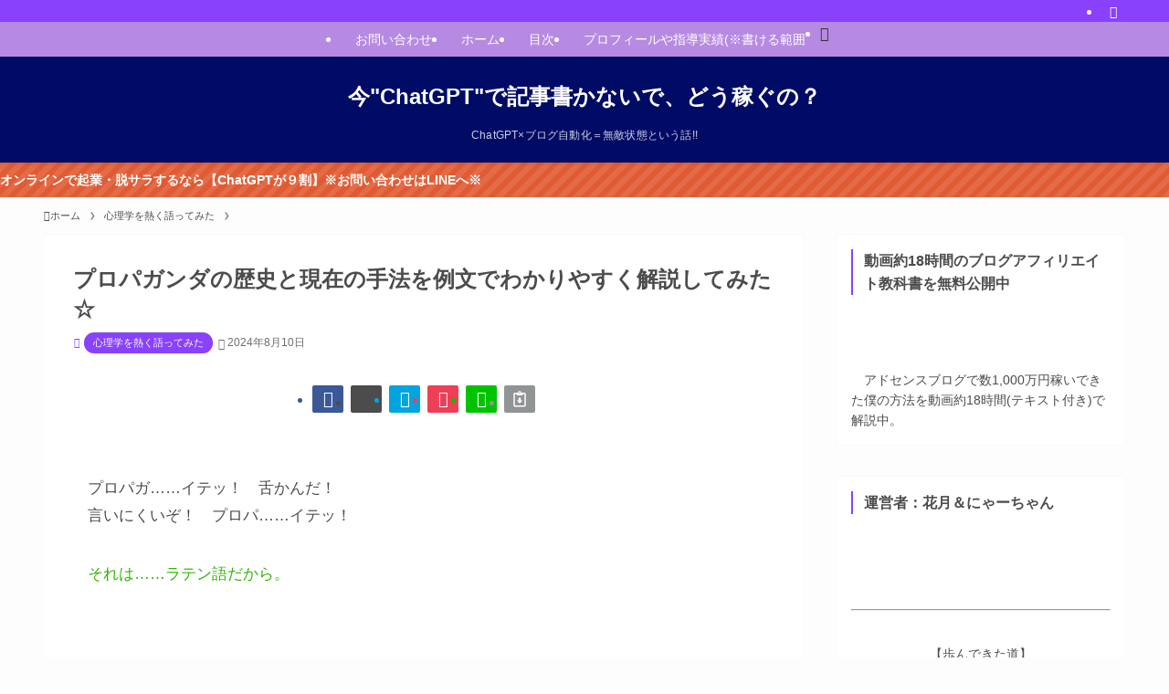

--- FILE ---
content_type: text/html; charset=UTF-8
request_url: https://kagetu77.com/propaganda-3911
body_size: 44995
content:
<!DOCTYPE html><html lang="ja" data-loaded="false" data-scrolled="false" data-spmenu="closed"><head><script data-no-optimize="1">var litespeed_docref=sessionStorage.getItem("litespeed_docref");litespeed_docref&&(Object.defineProperty(document,"referrer",{get:function(){return litespeed_docref}}),sessionStorage.removeItem("litespeed_docref"));</script> <meta charset="utf-8"><meta name="format-detection" content="telephone=no"><meta http-equiv="X-UA-Compatible" content="IE=edge"><meta name="viewport" content="width=device-width, viewport-fit=cover"><title>プロパガンダの歴史と現在の手法を例文でわかりやすく解説してみた☆ | 今&quot;ChatGPT&quot;で記事書かないで、どう稼ぐの？</title><meta name='robots' content='max-image-preview:large'/><link rel="alternate" type="application/rss+xml" title="今&quot;ChatGPT&quot;で記事書かないで、どう稼ぐの？ &raquo; フィード" href="https://kagetu77.com/feed"/><link rel="alternate" type="application/rss+xml" title="今&quot;ChatGPT&quot;で記事書かないで、どう稼ぐの？ &raquo; コメントフィード" href="https://kagetu77.com/comments/feed"/><link rel="alternate" type="application/rss+xml" title="今&quot;ChatGPT&quot;で記事書かないで、どう稼ぐの？ &raquo; プロパガンダの歴史と現在の手法を例文でわかりやすく解説してみた☆ のコメントのフィード" href="https://kagetu77.com/propaganda-3911/feed"/><meta name="description" content="プロパガ……イテッ！　舌かんだ！　 言いにくいぞ！　プロパ……イテッ！ それは……ラテン語だから。 現在では広く『宣伝活動』の意味で使われることも多い『プロパガンダ』。 その歴史をご存知ですか？　 かつて戦時下で、どの国もこぞって使っていた"><link rel="canonical" href="https://kagetu77.com/propaganda-3911"><meta property="og:locale" content="ja_JP"><meta property="og:type" content="article"><meta property="og:image" content="https://kagetu77.com/wp-content/uploads/2019/07/speak_1563888617-e1563888638799.jpg"><meta property="og:title" content="プロパガンダの歴史と現在の手法を例文でわかりやすく解説してみた☆ | 今&quot;ChatGPT&quot;で記事書かないで、どう稼ぐの？"><meta property="og:description" content="プロパガ……イテッ！　舌かんだ！　 言いにくいぞ！　プロパ……イテッ！ それは……ラテン語だから。 現在では広く『宣伝活動』の意味で使われることも多い『プロパガンダ』。 その歴史をご存知ですか？　 かつて戦時下で、どの国もこぞって使っていた"><meta property="og:url" content="https://kagetu77.com/propaganda-3911"><meta property="og:site_name" content="今&quot;ChatGPT&quot;で記事書かないで、どう稼ぐの？"><meta name="twitter:card" content="summary_large_image">
 <script type="litespeed/javascript" data-src="https://www.googletagmanager.com/gtag/js?id=G-NXBJT2RYCV"></script> <script type="litespeed/javascript">window.dataLayer=window.dataLayer||[];function gtag(){dataLayer.push(arguments)}
gtag("js",new Date());gtag("config","G-NXBJT2RYCV")</script> <style id="litespeed-ccss">:root{--wp-admin-theme-color:#007cba;--wp-admin-theme-color--rgb:0,124,186;--wp-admin-theme-color-darker-10:#006ba1;--wp-admin-theme-color-darker-10--rgb:0,107,161;--wp-admin-theme-color-darker-20:#005a87;--wp-admin-theme-color-darker-20--rgb:0,90,135;--wp-admin-border-width-focus:2px;--wp-block-synced-color:#7a00df;--wp-block-synced-color--rgb:122,0,223;--wp-bound-block-color:#9747ff}:root{--wp--preset--font-size--normal:16px;--wp--preset--font-size--huge:42px}[class*=" icon-"]:before,[class^=icon-]:before{-webkit-font-smoothing:antialiased;-moz-osx-font-smoothing:grayscale;font-family:icomoon!important;font-style:normal;font-variant:normal;font-weight:400;line-height:1;text-transform:none}.icon-chevron-up:before{content:"\e912"}.icon-home:before{content:"\e922"}.icon-modified:before{content:"\e92d"}.icon-batsu:before{content:"\e91f"}.icon-index:before{content:"\e918"}.icon-search:before{content:"\e92e"}.icon-close-thin:before{content:"\e920"}.icon-menu-thin:before{content:"\e91b"}.icon-facebook:before{content:"\e901"}.icon-hatebu:before{content:"\e905"}.icon-line:before{content:"\e907"}.icon-pocket:before{content:"\e90a"}.icon-rss:before{content:"\e90b"}.icon-twitter:before{content:"\e90d"}.c-infoBar:before,.l-fixHeader:before,.p-spMenu__inner:before{content:"";height:100%;left:0;position:absolute;top:0;width:100%;z-index:0}.c-categoryList:before{-webkit-font-smoothing:antialiased;-moz-osx-font-smoothing:grayscale;font-family:icomoon!important;font-style:normal;font-variant:normal;font-weight:400;line-height:1;text-transform:none}.p-breadcrumb__item:after{background-color:currentcolor;-webkit-clip-path:polygon(45% 9%,75% 51%,45% 90%,30% 90%,60% 50%,30% 10%);clip-path:polygon(45% 9%,75% 51%,45% 90%,30% 90%,60% 50%,30% 10%);content:"";display:block;height:10px;margin:0 8px;opacity:.8;width:10px}:root{--color_border:hsla(0,0%,78%,.5);--color_gray:hsla(0,0%,78%,.15);--swl-color_hov_gray:rgba(3,2,2,.05);--swl-color_shadow:rgba(0,0,0,.12);--swl-fz--root:3.6vw;--swl-fz--side:var(--swl-fz--root);--swl-block-margin:2em;--swl-sidebar_width:280px;--swl-sidebar_margin:24px;--swl-pad_post_content:0px;--swl-pad_container:4vw;--swl-h2-margin--x:-2vw;--swl-box_shadow:0 2px 4px rgba(0,0,0,.05),0 4px 4px -4px rgba(0,0,0,.1);--swl-img_shadow:0 2px 8px rgba(0,0,0,.1),0 4px 8px -4px rgba(0,0,0,.2);--swl-btn_shadow:0 2px 2px rgba(0,0,0,.1),0 4px 8px -4px rgba(0,0,0,.2);--swl-text_color--black:#333;--swl-text_color--white:#fff;--swl-fz--xs:.75em;--swl-fz--small:.9em;--swl-fz--normal:1rem;--swl-fz--medium:1.1em;--swl-fz--large:1.25em;--swl-fz--huge:1.6em;--swl-list-padding--left:1.5em;--swl-list-padding--has_bg:1em 1em 1em 1.75em}html{font-size:var(--swl-fz--root)}.c-plainBtn{-webkit-appearance:none;-o-appearance:none;appearance:none;background-color:transparent;border:none;box-shadow:none}*,.c-plainBtn{margin:0;padding:0}*{box-sizing:border-box;font-family:inherit;font-size:inherit;line-height:inherit}:after,:before{box-sizing:inherit;text-decoration:inherit;vertical-align:inherit}main{display:block}img{border-style:none;height:auto;max-width:100%}svg:not([fill]){fill:currentcolor}button,input{font-family:inherit;font-size:inherit;line-height:inherit}button,input{overflow:visible}button{text-transform:none}[type=submit],button{-webkit-appearance:button;display:inline-block}button,input{background-color:#f7f7f7;border:1px solid hsla(0,0%,78%,.5);border-radius:0;color:#333;padding:.25em .5em}html{letter-spacing:var(--swl-letter_spacing,normal)}body{word-wrap:break-word;-webkit-text-size-adjust:100%;background-color:var(--color_bg);color:var(--color_text);font-family:var(--swl-font_family);font-size:1rem;font-weight:var(--swl-font_weight);line-height:1.6;max-width:100%;min-width:100%;overflow-wrap:break-word;overflow-x:clip;position:relative}a{color:var(--color_link)}#main_content .post_content{font-size:var(--swl-fz--content,16px)}.l-article{max-width:var(--article_size);padding-left:0;padding-right:0}#body_wrap{max-width:100%;overflow-x:clip;position:relative;z-index:1}.l-container{margin-left:auto;margin-right:auto;max-width:calc(var(--container_size,0px) + var(--swl-pad_container,0px)*2);padding-left:var(--swl-pad_container,0);padding-right:var(--swl-pad_container,0)}.l-content{margin:0 auto 6em;padding-top:2em;position:relative;z-index:1}.l-fixHeader{left:0;margin-top:var(--swl-adminbarH,0);opacity:0;position:fixed;top:0;-webkit-transform:translateY(calc(var(--swl-fix_headerH,100px)*-1));transform:translateY(calc(var(--swl-fix_headerH,100px)*-1));visibility:hidden;width:100%;z-index:101}.l-fixHeader:before{background:var(--color_header_bg);display:block}.c-gnav{display:flex;height:100%;text-align:center}.c-gnav a{text-decoration:none}.c-gnav .ttl{color:inherit;line-height:1;position:relative;z-index:1}.c-gnav>.menu-item{height:100%;position:relative}.c-gnav>.menu-item>a{color:inherit;display:flex;flex-direction:column;height:100%;justify-content:center;padding:0 12px;position:relative;white-space:nowrap}.c-gnav>.menu-item>a .ttl{display:block;font-size:14px}.c-gnav>.menu-item>a:after{bottom:0;content:"";display:block;left:0;position:absolute}.l-header{background:var(--color_header_bg);left:0;top:0;z-index:100}.l-header,.l-header__inner{position:relative;width:100%}.l-header__inner{color:var(--color_header_text);z-index:1}.l-header__inner .c-catchphrase{letter-spacing:var(--swl-letter_spacing,.2px)}.l-header__logo{line-height:1}.c-headLogo.-txt{align-items:center;display:flex}.c-headLogo__link{display:block;text-decoration:none}.-txt .c-headLogo__link{color:inherit;display:block;font-size:5vw;font-weight:700}.l-header__customBtn,.l-header__menuBtn{height:var(--logo_size_sp);line-height:1.25;text-align:center;width:var(--logo_size_sp)}.l-mainContent{position:static!important;width:100%}.-sidebar-on .l-mainContent{max-width:100%}.l-mainContent__inner>:first-child,.post_content>:first-child{margin-top:0!important}.post_content>:last-child{margin-bottom:0!important}.l-scrollObserver{display:block;height:1px;left:0;position:absolute;top:100px;visibility:hidden;width:100%;z-index:1000}#sidebar{font-size:var(--swl-fz--side);position:relative}.c-listMenu li{margin:0;position:relative}.c-listMenu a{border-bottom:1px solid var(--color_border);color:inherit;display:block;line-height:1.4;position:relative;text-decoration:none}.c-categoryList{color:var(--color_main)}.c-categoryList:before{content:"\e92f";margin-right:.4em}.c-categoryList__link{display:block;line-height:1;margin:.25em .25em .25em 0;padding:4px .5em;text-decoration:none}.c-categoryList__link{background-color:var(--color_main);color:#fff}.c-fixBtn{align-items:center;background:#fff;border:1px solid var(--color_main);border-radius:var(--swl-radius--8,0);box-shadow:var(--swl-box_shadow);color:var(--color_main);display:flex;flex-direction:column;height:52px;justify-content:center;letter-spacing:normal;line-height:1;opacity:.75;overflow:hidden;text-align:center;width:52px}.c-fixBtn+.c-fixBtn{margin-top:16px}.c-fixBtn__icon{display:block;font-size:20px}.c-iconBtn{align-content:center;align-items:center;color:inherit;display:inline-flex;flex-wrap:wrap;height:100%;justify-content:center;text-decoration:none;width:100%}.c-iconBtn__icon{display:block;font-size:24px}.p-spMenu__closeBtn .c-iconBtn__icon{font-size:20px}.c-iconBtn__icon:before{display:block}.c-iconList{display:flex;flex-wrap:wrap}.c-iconList__link{box-sizing:content-box;color:inherit;height:1em;margin:0 3px;padding:2px;text-align:center;text-decoration:none;width:1em}.c-iconList__icon,.c-iconList__link{display:block;line-height:1}.c-iconList__icon:before{color:inherit}.c-modal{height:100%;left:0;position:fixed;top:0;width:100%;z-index:1000}[data-loaded=false] .c-modal{display:none}.c-modal:not(.is-opened){opacity:0;visibility:hidden}.c-modal .c-modal__close{color:#fff;left:0;line-height:2;padding-top:.5em;position:absolute;text-align:center;text-shadow:1px 1px 1px #000;top:100%;width:100%}.c-overlay{background:rgba(0,0,0,.75);height:100%;left:0;position:absolute;top:0;width:100%;z-index:0}.c-postTitle{align-items:center;display:flex;flex-direction:row-reverse}.c-postTitle__ttl{font-size:5vw;line-height:1.4;width:100%}.c-postTitle__date{border-right:1px solid var(--color_border);font-weight:400;line-height:1;margin-right:.75em;padding:.5em .75em .5em 0;text-align:center}.c-postTitle__date .__y{display:block;font-size:3vw;line-height:1;margin-bottom:4px}.c-postTitle__date .__md{display:block;font-size:4.2vw}.c-searchForm{position:relative}.c-searchForm__s{background-color:#fff;line-height:2;padding:4px 44px 4px 8px;width:100%}.c-searchForm__submit{border-radius:var(--swl-radius--4,0);height:100%;overflow:hidden;position:absolute;right:0;top:0;width:40px}.c-searchForm__submit:before{color:#fff;font-size:20px;left:50%;position:absolute;top:50%;-webkit-transform:translateX(-50%) translateY(-50%);transform:translateX(-50%) translateY(-50%);z-index:1}.c-postTimes{align-items:center;display:flex;flex-wrap:wrap}.c-postTimes__modified{margin-right:.4em}.c-postTimes__modified:before{margin-right:.25em;position:relative;top:1px}.p-breadcrumb{margin:0 auto;padding:8px 0;position:relative}.p-breadcrumb.-bg-on{background:#f7f7f7}.-frame-on .p-breadcrumb,.c-infoBar+.p-breadcrumb{background:none!important;border:none!important;box-shadow:none!important;padding-top:12px}.-frame-on .p-breadcrumb{padding-bottom:12px}.p-breadcrumb__list{align-items:center;display:flex;font-size:10px;list-style:none;overflow:hidden;width:100%}.p-breadcrumb__item{align-items:center;display:inline-flex;position:relative}.p-breadcrumb__item:last-child:after{content:none}.p-breadcrumb__item:last-child span{opacity:.8}.p-breadcrumb__text{align-items:center;color:inherit;display:block;display:inline-flex;text-decoration:none;white-space:nowrap}.p-breadcrumb__text:before{margin-right:3px}.p-breadcrumb__text .__home{align-items:center;display:inline-flex;gap:4px}.p-breadcrumb__text .__home:before{line-height:inherit}.single .p-breadcrumb__item:last-child>span.p-breadcrumb__text{display:none}.p-fixBtnWrap{align-items:flex-end;bottom:1.25em;display:flex;flex-direction:column;opacity:0;position:fixed;right:1em;text-align:center;-webkit-transform:translateY(-8px);transform:translateY(-8px);visibility:hidden;z-index:99}[data-loaded=false] .p-fixBtnWrap{display:none}.p-spMenu{height:100%;left:0;position:fixed;top:0;width:100%;z-index:101}[data-loaded=false] .p-spMenu{display:none}[data-spmenu=closed] .p-spMenu{opacity:0}.p-spMenu a{color:inherit}.p-spMenu .c-widget__title{margin-bottom:1.5em}.c-spnav{display:block;text-align:left}.c-spnav .menu-item{position:relative}.c-spnav>.menu-item:first-child>a{border-top:none}.c-spnav a{border-bottom:1px solid var(--color_border);display:block;padding:.75em .25em}[data-spmenu=closed] .p-spMenu__overlay{opacity:0;visibility:hidden}.p-spMenu__inner{box-shadow:0 0 8px var(--swl-color_shadow);height:100%;padding-top:var(--logo_size_sp);position:absolute;top:0;width:88vw;z-index:1}.-left .p-spMenu__inner{left:0;-webkit-transform:translateX(-88vw);transform:translateX(-88vw)}.p-spMenu__closeBtn{height:var(--logo_size_sp);position:absolute;top:0;width:var(--logo_size_sp);z-index:1}.-left .p-spMenu__closeBtn{left:0}.p-spMenu__body{-webkit-overflow-scrolling:touch;height:100%;overflow-y:scroll;padding:0 4vw 10vw;position:relative}.p-spMenu__nav{margin-top:-1em;padding-bottom:.5em}.u-bg-main{background-color:var(--color_main)!important;color:#fff!important}.u-fz-14{font-size:14px}.u-thin{opacity:.8}.c-widget+.c-widget{margin-top:2em}.c-widget .textwidget>:not(:last-child){margin-bottom:1em}.c-widget__title{font-size:4vw;font-weight:700;margin-bottom:1.5em;overflow:hidden;position:relative}.c-widget__title:after,.c-widget__title:before{box-sizing:inherit;display:block;height:1px;position:absolute;z-index:0}.post_content{line-height:1.8;margin:0;max-width:100%;padding:0}.post_content>*{clear:both;margin-bottom:var(--swl-block-margin,2em)}.post_content div>:first-child,.post_content>:first-child{margin-top:0!important}.post_content div>:last-child,.post_content>:last-child{margin-bottom:0!important}.post_content iframe{display:block;margin-left:auto;margin-right:auto;max-width:100%}.l-mainContent__inner>.post_content{margin:4em 0;padding:0 var(--swl-pad_post_content,0)}:root{--swl-box_padding:1.5em}.is-style-browser_mac:before{background:var(--frame-color) url([data-uri]) no-repeat left 8px top 50%;background-size:auto calc(var(--bar-height) - 20px);border-radius:8px 8px 0 0;content:"";display:block;grid-area:Bar;height:var(--bar-height);padding:0;position:relative;width:100%;z-index:1}.is-style-browser_mac.wp-block-image img,.is-style-browser_mac.wp-block-video video,.is-style-browser_mac>.wp-block-group__inner-container{background:#fff;border:solid var(--frame-width) var(--frame-color);border-radius:0 0 8px 8px;border-top:none;box-shadow:0 2px 24px -2px rgba(0,0,0,.25);color:#333;grid-area:Display}.is-style-browser_mac.is-style-browser_mac>figcaption{background:#fff;border-radius:6px 6px 0 0;font-size:var(--caption-fz)!important;grid-area:Bar;left:calc((var(--bar-height) - 20px)*5 + 8px);line-height:1;margin:0!important;max-width:calc(100% - 80px);padding:6px 8px;position:absolute;top:calc(var(--bar-height) - var(--caption-fz) - 14px);z-index:2}.is-style-desktop.wp-block-image img,.is-style-desktop.wp-block-video video,.is-style-desktop>.wp-block-group__inner-container{border:var(--bezel-width) solid #222;border-bottom-width:calc(var(--bezel-width) - var(--bezel-frame));border-radius:6px 6px 0 0;display:block;grid-area:Display;margin:0 auto;padding:0;z-index:0}.is-style-desktop figcaption{grid-area:Caption}.is-style-desktop:after{border:solid var(--bezel-frame) var(--body-color)!important;border-bottom-width:var(--bezel-width--foot)!important;border-radius:6px 6px 8px 8px!important;box-sizing:border-box;content:"";display:block;grid-area:Display;height:0;padding-top:var(--panel-ratio);width:100%;z-index:1}.is-style-desktop:before{background:linear-gradient(to bottom,rgba(0,0,0,.125),rgba(0,0,0,.05) 55%,rgba(0,0,0,.05) 75%,rgba(0,0,0,.075) 92%,hsla(0,0%,100%,.3) 96%,rgba(0,0,0,.35) 99%),linear-gradient(to right,hsla(0,0%,100%,.2),rgba(0,0,0,.35) 1%,hsla(0,0%,100%,.3) 4%,rgba(0,0,0,.02) 8%,hsla(0,0%,100%,.2) 25%,hsla(0,0%,100%,.2) 75%,rgba(0,0,0,.02) 92%,hsla(0,0%,100%,.3) 96%,rgba(0,0,0,.35) 99%,hsla(0,0%,100%,.2)),linear-gradient(to bottom,var(--body-color),var(--body-color));background-position:top,bottom,top;background-repeat:no-repeat;background-size:100% 92%,100% 8%,100%;border-radius:0 0 4px 4px/2px;box-shadow:0 0 calc(var(--body-width,4px)*.001) rgba(0,0,0,.2);content:"";display:block;grid-area:Foot;height:0;margin:0 auto;order:1;padding-top:10%;width:18%}.wp-block-gallery .is-style-desktop figcaption{bottom:var(--bezel-width--foot)!important;grid-area:Display}li:before{letter-spacing:normal}@media (min-width:600px){:root{--swl-fz--root:16px;--swl-h2-margin--x:-16px}.l-content{padding-top:4em}.-txt .c-headLogo__link{font-size:24px}.c-postTitle__ttl{font-size:24px}.c-postTitle__date .__y{font-size:14px}.c-postTitle__date .__md{font-size:24px}.p-breadcrumb__list{font-size:11px}.c-widget__title{font-size:16px}}@media (min-width:960px){:root{--swl-fz--side:14px;--swl-pad_post_content:16px;--swl-pad_container:32px}.-sidebar-on .l-content{display:flex;flex-wrap:wrap;justify-content:space-between}.c-headLogo{height:var(--logo_size_pc)}.l-fixHeader .c-headLogo{height:var(--logo_size_pcfix)}.-sidebar-on .l-mainContent{width:calc(100% - var(--swl-sidebar_width) - var(--swl-sidebar_margin))}#sidebar .c-widget+.c-widget{margin-top:2.5em}.-sidebar-on #sidebar{width:var(--swl-sidebar_width)}.p-fixBtnWrap{bottom:2.5em;right:2.5em}.p-spMenu{display:none}.sp_{display:none!important}}@media (min-width:1200px){:root{--swl-sidebar_width:304px;--swl-sidebar_margin:52px}:root .-frame-on-sidebar{--swl-sidebar_width:316px}:root .-frame-on.-sidebar-on{--swl-sidebar_margin:36px}:root{--swl-pad_container:48px}}@media (max-width:1200px){.c-gnav>.menu-item>a{padding:0 10px}}@media (max-width:1080px){.c-gnav>.menu-item>a{padding:0 8px}}:root{--swl-fz--content:4vw;--swl-font_family:"Noto Sans JP",sans-serif;--swl-font_weight:400;--color_main:#8941fc;--color_text:#4c4c4c;--color_link:#00d8ff;--color_htag:#964ae2;--color_bg:#fdfdfd;--color_gradient1:#d8ffff;--color_gradient2:#87e7ff;--color_main_thin:rgba(171,81,255,.05);--color_main_dark:rgba(103,49,189,1);--color_list_check:#8941fc;--color_list_num:#8941fc;--color_list_good:#86dd7b;--color_list_triangle:#f4e03a;--color_list_bad:#f36060;--color_faq_q:#d55656;--color_faq_a:#6599b7;--color_icon_good:#3cd250;--color_icon_good_bg:#ecffe9;--color_icon_bad:#4b73eb;--color_icon_bad_bg:#eafaff;--color_icon_info:#f578b4;--color_icon_info_bg:#fff0fa;--color_icon_announce:#ffa537;--color_icon_announce_bg:#fff5f0;--color_icon_pen:#7a7a7a;--color_icon_pen_bg:#f7f7f7;--color_icon_book:#787364;--color_icon_book_bg:#f8f6ef;--color_icon_point:#ffa639;--color_icon_check:#86d67c;--color_icon_batsu:#f36060;--color_icon_hatena:#5295cc;--color_icon_caution:#f7da38;--color_icon_memo:#84878a;--color_deep01:#e44141;--color_deep02:#3d79d5;--color_deep03:#63a84d;--color_deep04:#f09f4d;--color_pale01:#fff2f0;--color_pale02:#f3f8fd;--color_pale03:#f1f9ee;--color_pale04:#fdf9ee;--color_mark_blue:#b7e3ff;--color_mark_green:#bdf9c3;--color_mark_yellow:#fcf69f;--color_mark_orange:#ffddbc;--border01:solid 1px var(--color_main);--border02:double 4px var(--color_main);--border03:dashed 2px var(--color_border);--border04:solid 4px var(--color_gray);--card_posts_thumb_ratio:56.25%;--list_posts_thumb_ratio:61.805%;--big_posts_thumb_ratio:56.25%;--thumb_posts_thumb_ratio:61.805%;--blogcard_thumb_ratio:56.25%;--color_header_bg:#000b66;--color_header_text:#fff;--color_footer_bg:#05004f;--color_footer_text:#fff;--container_size:1200px;--article_size:900px;--logo_size_sp:48px;--logo_size_pc:40px;--logo_size_pcfix:32px;--color_gnav_bg:#b68ae2}.l-header{box-shadow:0 1px 4px rgba(0,0,0,.12)}.l-header__bar{color:#fff;background:var(--color_main)}.l-header__menuBtn{order:1}.l-header__customBtn{order:3}.l-header__menuBtn{color:#fff;background-color:#fff}.c-gnav a:after{background:var(--color_main);width:100%;height:2px;transform:scaleX(0)}.l-fixHeader:before{opacity:1}.c-infoBar{color:#fff;background-color:#e05b33}.c-infoBar__text{font-size:3.4vw}#pagetop{border-radius:50%}#fix_tocbtn{border-radius:50%}.c-widget__title.-spmenu{padding:.5em .75em;border-radius:var(--swl-radius--2,0px);background:var(--color_main);color:#fff}.p-spMenu{color:#333}.p-spMenu__inner:before{background:#fdfdfd;opacity:1}.p-spMenu__overlay{background:#000;opacity:.6}@media screen and (max-width:959px){.l-header__logo{order:2;text-align:center}}@media screen and (min-width:600px){:root{--swl-fz--content:17px}.c-infoBar__text{font-size:14px}}.l-fixHeader .l-fixHeader__gnav{order:0}.l-fixHeader__inner{align-items:stretch;color:var(--color_header_text);display:flex;padding-bottom:0;padding-top:0;position:relative;z-index:1}.l-fixHeader__logo{align-items:center;display:flex;line-height:1;margin-right:24px;order:0;padding:16px 0}.c-infoBar{overflow:hidden;position:relative;width:100%}.c-infoBar.-bg-stripe:before{background-image:repeating-linear-gradient(-45deg,#fff 0 6px,transparent 6px 12px);content:"";display:block;opacity:.1}.c-infoBar__link{text-decoration:none;z-index:0}.c-infoBar__link,.c-infoBar__text{color:inherit;display:block;position:relative}.c-infoBar__text{font-weight:700;padding:8px 0;z-index:1}.c-infoBar__text.-flow-off{align-items:center;display:flex;flex-wrap:wrap;justify-content:center;text-align:center}:root{--swl-radius--2:2px;--swl-radius--4:4px;--swl-radius--8:8px}.c-categoryList__link{border-radius:16px;padding:6px 10px}input[type=text]{border-radius:4px}.l-header__bar{position:relative;width:100%}.l-header__bar .c-iconList .c-iconList__link{margin:0;padding:4px 6px}.l-header__barInner{align-items:center;display:flex;justify-content:flex-end}@media (min-width:960px){.-parallel .l-header__inner{display:flex;flex-wrap:wrap;max-width:100%;padding-left:0;padding-right:0}.-parallel .l-header__logo{text-align:center;width:100%}.-parallel .l-header__logo .c-catchphrase{font-size:12px;line-height:1;margin-top:16px}.-parallel .l-header__gnav{width:100%}.-parallel .l-header__gnav .c-gnav{justify-content:center}.-parallel .l-header__gnav .c-gnav>li>a{padding:16px}.-parallel .c-headLogo.-txt{justify-content:center}.-parallel-top .l-header__inner{padding-bottom:8px}.-parallel-top .l-header__gnav{order:1}.-parallel-top .l-header__logo{order:2;padding:16px 0}.l-fixHeader.-parallel .l-fixHeader__gnav{margin-left:auto}}@media (min-width:960px){.-parallel .l-header__gnav{background-color:var(--color_gnav_bg);color:#fff}.-parallel .l-header__gnav .c-gnav>li>a{padding-bottom:12px;padding-top:12px}.-parallel .l-header__gnav .c-gnav>li>a:after{background-color:#fff}.-parallel-top .l-header__gnav{margin-bottom:8px}}.c-listMenu a{padding:.75em .5em;position:relative}:root{--color_content_bg:#fff}.c-shareBtns__item:not(:last-child){margin-right:8px}.c-shareBtns__btn{padding:6px 8px;border-radius:2px}@media screen and (min-width:960px){.c-widget__title.-side{border-left:solid 2px var(--color_main);padding:0 .75em}.single .c-postTitle__date{display:none}}@media screen and (max-width:959px){.c-widget__title.-side{border-left:solid 2px var(--color_main);padding:0 .75em}.single .c-postTitle__date{display:none}}.l-content{padding-top:4vw}.p-breadcrumb+.l-content{padding-top:0}.-frame-on .l-mainContent{background:#fff;border-radius:var(--swl-radius--4,0);padding:3vw}.-frame-on-sidebar #sidebar .c-widget{background:#fff;border-radius:var(--swl-radius--4,0);padding:16px}.-frame-border .l-mainContent,.-frame-border.-frame-on-sidebar #sidebar .c-widget{box-shadow:0 0 1px var(--swl-color_shadow)}@media (min-width:960px){.-frame-on .l-mainContent{padding:32px}}@media (min-width:600px){.l-content{padding-top:2em}}.p-toc.-modal{height:100%;margin:0;overflow-y:auto;padding:0}.p-toc__ttl{display:block;font-size:1.2em;line-height:1;position:relative;text-align:center}.p-toc__ttl:before{content:"\e918";display:inline-block;font-family:icomoon;margin-right:.5em;padding-bottom:2px;vertical-align:middle}#index_modal .p-toc__ttl{margin-bottom:.5em}.p-indexModal{padding:80px 16px}.p-indexModal__inner{background:#fdfdfd;border-radius:var(--swl-radius--4,0);color:#333;height:100%;margin:-1em auto 0!important;max-width:800px;padding:2em 1.5em;position:relative;-webkit-transform:translateY(16px);transform:translateY(16px);z-index:1}.p-searchModal__inner{background:hsla(0,0%,100%,.1);left:50%;max-width:600px;padding:1em;position:absolute;top:calc(50% + 16px);-webkit-transform:translateX(-50%) translateY(-50%);transform:translateX(-50%) translateY(-50%);width:96%;z-index:1}.p-searchModal__inner .c-searchForm{box-shadow:0 0 4px hsla(0,0%,100%,.2)}.p-searchModal__inner .s{font-size:16px}@media (min-width:600px){.p-indexModal__inner{padding:2em}}.p-articleMetas{align-items:center;display:flex;flex-wrap:wrap;font-size:12px;padding:0 1px}.p-articleMetas.-top{margin-top:.5em}.p-articleMetas.-top .p-articleMetas__termList{font-size:11px}.p-articleMetas__termList{align-items:center;display:flex;flex-wrap:wrap;margin:0 .25em 0 0}.p-articleMetas__times{margin:.25em .25em .25em 0}.c-shareBtns{margin:2em 0}.c-shareBtns__list{display:flex;justify-content:center}.c-shareBtns__item.-facebook{color:#3b5998}.c-shareBtns__item.-twitter{color:#1da1f2}.c-shareBtns__item.-hatebu{color:#00a4de}.c-shareBtns__item.-pocket{color:#ef3f56}.c-shareBtns__item.-line{color:#00c300}.c-shareBtns__item.-copy{color:#909494;position:relative}.c-shareBtns__btn{align-items:center;background-color:currentcolor;border-radius:var(--swl-radius--2,0);color:inherit;display:flex;justify-content:center;text-align:center;text-decoration:none}.c-shareBtns__icon{--the-icon-size:4.5vw;color:#fff;display:block;font-size:var(--the-icon-size);height:1em;line-height:1;margin:auto;width:1em}.c-shareBtns__icon:before{color:inherit;display:block}.c-urlcopy{display:block;position:relative;width:100%}.c-urlcopy .-copied{opacity:0;position:absolute;top:8px}.c-urlcopy .-to-copy{opacity:1;top:0}.c-urlcopy__content{align-items:center;display:flex;justify-content:center;position:relative;width:100%}.c-copyedPoppup{bottom:calc(100% + 2px);color:grey;font-size:10px;opacity:0;position:absolute;right:0;text-align:right;visibility:hidden;white-space:nowrap}@media (min-width:600px){.c-shareBtns__icon{--the-icon-size:18px}.c-copyedPoppup{font-size:11px;right:50%;-webkit-transform:translateX(50%);transform:translateX(50%)}}:root{--wpforms-field-border-radius:3px;--wpforms-field-border-style:solid;--wpforms-field-border-size:1px;--wpforms-field-background-color:#fff;--wpforms-field-border-color:rgba(0,0,0,.25);--wpforms-field-border-color-spare:rgba(0,0,0,.25);--wpforms-field-text-color:rgba(0,0,0,.7);--wpforms-field-menu-color:#fff;--wpforms-label-color:rgba(0,0,0,.85);--wpforms-label-sublabel-color:rgba(0,0,0,.55);--wpforms-label-error-color:#d63637;--wpforms-button-border-radius:3px;--wpforms-button-border-style:none;--wpforms-button-border-size:1px;--wpforms-button-background-color:#066aab;--wpforms-button-border-color:#066aab;--wpforms-button-text-color:#fff;--wpforms-page-break-color:#066aab;--wpforms-background-image:none;--wpforms-background-position:center center;--wpforms-background-repeat:no-repeat;--wpforms-background-size:cover;--wpforms-background-width:100px;--wpforms-background-height:100px;--wpforms-background-color:rgba(0,0,0,0);--wpforms-background-url:none;--wpforms-container-padding:0px;--wpforms-container-border-style:none;--wpforms-container-border-width:1px;--wpforms-container-border-color:#000;--wpforms-container-border-radius:3px;--wpforms-field-size-input-height:43px;--wpforms-field-size-input-spacing:15px;--wpforms-field-size-font-size:16px;--wpforms-field-size-line-height:19px;--wpforms-field-size-padding-h:14px;--wpforms-field-size-checkbox-size:16px;--wpforms-field-size-sublabel-spacing:5px;--wpforms-field-size-icon-size:1;--wpforms-label-size-font-size:16px;--wpforms-label-size-line-height:19px;--wpforms-label-size-sublabel-font-size:14px;--wpforms-label-size-sublabel-line-height:17px;--wpforms-button-size-font-size:17px;--wpforms-button-size-height:41px;--wpforms-button-size-padding-h:15px;--wpforms-button-size-margin-top:10px;--wpforms-container-shadow-size-box-shadow:none}body{--wp--preset--color--black:#000;--wp--preset--color--cyan-bluish-gray:#abb8c3;--wp--preset--color--white:#fff;--wp--preset--color--pale-pink:#f78da7;--wp--preset--color--vivid-red:#cf2e2e;--wp--preset--color--luminous-vivid-orange:#ff6900;--wp--preset--color--luminous-vivid-amber:#fcb900;--wp--preset--color--light-green-cyan:#7bdcb5;--wp--preset--color--vivid-green-cyan:#00d084;--wp--preset--color--pale-cyan-blue:#8ed1fc;--wp--preset--color--vivid-cyan-blue:#0693e3;--wp--preset--color--vivid-purple:#9b51e0;--wp--preset--color--swl-main:var(--color_main);--wp--preset--color--swl-main-thin:var(--color_main_thin);--wp--preset--color--swl-gray:var(--color_gray);--wp--preset--color--swl-deep-01:var(--color_deep01);--wp--preset--color--swl-deep-02:var(--color_deep02);--wp--preset--color--swl-deep-03:var(--color_deep03);--wp--preset--color--swl-deep-04:var(--color_deep04);--wp--preset--color--swl-pale-01:var(--color_pale01);--wp--preset--color--swl-pale-02:var(--color_pale02);--wp--preset--color--swl-pale-03:var(--color_pale03);--wp--preset--color--swl-pale-04:var(--color_pale04);--wp--preset--gradient--vivid-cyan-blue-to-vivid-purple:linear-gradient(135deg,rgba(6,147,227,1) 0%,#9b51e0 100%);--wp--preset--gradient--light-green-cyan-to-vivid-green-cyan:linear-gradient(135deg,#7adcb4 0%,#00d082 100%);--wp--preset--gradient--luminous-vivid-amber-to-luminous-vivid-orange:linear-gradient(135deg,rgba(252,185,0,1) 0%,rgba(255,105,0,1) 100%);--wp--preset--gradient--luminous-vivid-orange-to-vivid-red:linear-gradient(135deg,rgba(255,105,0,1) 0%,#cf2e2e 100%);--wp--preset--gradient--very-light-gray-to-cyan-bluish-gray:linear-gradient(135deg,#eee 0%,#a9b8c3 100%);--wp--preset--gradient--cool-to-warm-spectrum:linear-gradient(135deg,#4aeadc 0%,#9778d1 20%,#cf2aba 40%,#ee2c82 60%,#fb6962 80%,#fef84c 100%);--wp--preset--gradient--blush-light-purple:linear-gradient(135deg,#ffceec 0%,#9896f0 100%);--wp--preset--gradient--blush-bordeaux:linear-gradient(135deg,#fecda5 0%,#fe2d2d 50%,#6b003e 100%);--wp--preset--gradient--luminous-dusk:linear-gradient(135deg,#ffcb70 0%,#c751c0 50%,#4158d0 100%);--wp--preset--gradient--pale-ocean:linear-gradient(135deg,#fff5cb 0%,#b6e3d4 50%,#33a7b5 100%);--wp--preset--gradient--electric-grass:linear-gradient(135deg,#caf880 0%,#71ce7e 100%);--wp--preset--gradient--midnight:linear-gradient(135deg,#020381 0%,#2874fc 100%);--wp--preset--font-size--small:.9em;--wp--preset--font-size--medium:1.1em;--wp--preset--font-size--large:1.25em;--wp--preset--font-size--x-large:42px;--wp--preset--font-size--xs:.75em;--wp--preset--font-size--huge:1.6em;--wp--preset--spacing--20:.44rem;--wp--preset--spacing--30:.67rem;--wp--preset--spacing--40:1rem;--wp--preset--spacing--50:1.5rem;--wp--preset--spacing--60:2.25rem;--wp--preset--spacing--70:3.38rem;--wp--preset--spacing--80:5.06rem;--wp--preset--shadow--natural:6px 6px 9px rgba(0,0,0,.2);--wp--preset--shadow--deep:12px 12px 50px rgba(0,0,0,.4);--wp--preset--shadow--sharp:6px 6px 0px rgba(0,0,0,.2);--wp--preset--shadow--outlined:6px 6px 0px -3px rgba(255,255,255,1),6px 6px rgba(0,0,0,1);--wp--preset--shadow--crisp:6px 6px 0px rgba(0,0,0,1)}</style><script type="litespeed/javascript">!function(a){"use strict";var b=function(b,c,d){function e(a){return h.body?a():void setTimeout(function(){e(a)})}function f(){i.addEventListener&&i.removeEventListener("load",f),i.media=d||"all"}var g,h=a.document,i=h.createElement("link");if(c)g=c;else{var j=(h.body||h.getElementsByTagName("head")[0]).childNodes;g=j[j.length-1]}var k=h.styleSheets;i.rel="stylesheet",i.href=b,i.media="only x",e(function(){g.parentNode.insertBefore(i,c?g:g.nextSibling)});var l=function(a){for(var b=i.href,c=k.length;c--;)if(k[c].href===b)return a();setTimeout(function(){l(a)})};return i.addEventListener&&i.addEventListener("load",f),i.onloadcssdefined=l,l(f),i};"undefined"!=typeof exports?exports.loadCSS=b:a.loadCSS=b}("undefined"!=typeof global?global:this);!function(a){if(a.loadCSS){var b=loadCSS.relpreload={};if(b.support=function(){try{return a.document.createElement("link").relList.supports("preload")}catch(b){return!1}},b.poly=function(){for(var b=a.document.getElementsByTagName("link"),c=0;c<b.length;c++){var d=b[c];"preload"===d.rel&&"style"===d.getAttribute("as")&&(a.loadCSS(d.href,d,d.getAttribute("media")),d.rel=null)}},!b.support()){b.poly();var c=a.setInterval(b.poly,300);a.addEventListener&&a.addEventListener("load",function(){b.poly(),a.clearInterval(c)}),a.attachEvent&&a.attachEvent("onload",function(){a.clearInterval(c)})}}}(this);</script> <noscript><link href="https://kagetu77.com/wp-content/themes/swell/build/css/noscript.css" rel="stylesheet"></noscript><link rel="https://api.w.org/" href="https://kagetu77.com/wp-json/"/><link rel="alternate" title="JSON" type="application/json" href="https://kagetu77.com/wp-json/wp/v2/posts/3911"/><link rel="icon" href="https://kagetu77.com/wp-content/uploads/2020/03/cropped-f1339fe20d67b9e3baef8934dba892b7-32x32.png" sizes="32x32"/><link rel="icon" href="https://kagetu77.com/wp-content/uploads/2020/03/cropped-f1339fe20d67b9e3baef8934dba892b7-192x192.png" sizes="192x192"/><link rel="apple-touch-icon" href="https://kagetu77.com/wp-content/uploads/2020/03/cropped-f1339fe20d67b9e3baef8934dba892b7-180x180.png"/><meta name="msapplication-TileImage" content="https://kagetu77.com/wp-content/uploads/2020/03/cropped-f1339fe20d67b9e3baef8934dba892b7-270x270.png"/></head><body data-rsssl=1><div id="body_wrap" class="wp-singular post-template-default single single-post postid-3911 single-format-standard wp-theme-swell wp-child-theme-swell_plus -sidebar-on -frame-on -frame-on-sidebar -frame-border id_3911 aa-prefix-kaget-"><div id="sp_menu" class="p-spMenu -left"><div class="p-spMenu__inner"><div class="p-spMenu__closeBtn"><button class="c-iconBtn -menuBtn c-plainBtn" data-onclick="toggleMenu" aria-label="メニューを閉じる"><i class="c-iconBtn__icon icon-close-thin"></i></button></div><div class="p-spMenu__body"><div class="c-widget__title -spmenu">メニュー</div><div class="p-spMenu__nav"><ul class="c-spnav c-listMenu"><li class="menu-item menu-item-type-post_type menu-item-object-page menu-item-5792"><a href="https://kagetu77.com/contact-3.html">お問い合わせ</a></li><li class="menu-item menu-item-type-custom menu-item-object-custom menu-item-home menu-item-5767"><a href="https://kagetu77.com/">ホーム</a></li><li class="menu-item menu-item-type-post_type menu-item-object-page menu-item-5810"><a href="https://kagetu77.com/sitemap.html">目次</a></li><li class="menu-item menu-item-type-post_type menu-item-object-page menu-item-5768"><a href="https://kagetu77.com/%e3%83%97%e3%83%ad%e3%83%95%e3%82%a3%e3%83%bc%e3%83%ab.html">プロフィールや指導実績(※書ける範囲</a></li></ul></div></div></div><div class="p-spMenu__overlay c-overlay" data-onclick="toggleMenu"></div></div><header id="header" class="l-header -parallel -parallel-top" data-spfix="1"><div class="l-header__bar pc_"><div class="l-header__barInner l-container"><ul class="c-iconList"><li class="c-iconList__item -rss"><a href="https://kagetu77.com/feed" target="_blank" rel="noopener" class="c-iconList__link u-fz-14 hov-flash" aria-label="rss"><i class="c-iconList__icon icon-rss" role="presentation"></i></a></li></ul></div></div><div class="l-header__inner l-container"><div class="l-header__logo"><div class="c-headLogo -txt"><a href="https://kagetu77.com/" title="今&quot;ChatGPT&quot;で記事書かないで、どう稼ぐの？" class="c-headLogo__link" rel="home">今&quot;ChatGPT&quot;で記事書かないで、どう稼ぐの？</a></div><div class="c-catchphrase u-thin">ChatGPT×ブログ自動化＝無敵状態という話!!</div></div><nav id="gnav" class="l-header__gnav c-gnavWrap"><ul class="c-gnav"><li class="menu-item menu-item-type-post_type menu-item-object-page menu-item-5792"><a href="https://kagetu77.com/contact-3.html"><span class="ttl">お問い合わせ</span></a></li><li class="menu-item menu-item-type-custom menu-item-object-custom menu-item-home menu-item-5767"><a href="https://kagetu77.com/"><span class="ttl">ホーム</span></a></li><li class="menu-item menu-item-type-post_type menu-item-object-page menu-item-5810"><a href="https://kagetu77.com/sitemap.html"><span class="ttl">目次</span></a></li><li class="menu-item menu-item-type-post_type menu-item-object-page menu-item-5768"><a href="https://kagetu77.com/%e3%83%97%e3%83%ad%e3%83%95%e3%82%a3%e3%83%bc%e3%83%ab.html"><span class="ttl">プロフィールや指導実績(※書ける範囲</span></a></li><li class="menu-item c-gnav__s"><button class="c-gnav__sBtn c-plainBtn" data-onclick="toggleSearch" aria-label="検索ボタン"><i class="icon-search"></i></button></li></ul></nav><div class="l-header__customBtn sp_"><button class="c-iconBtn c-plainBtn" data-onclick="toggleSearch" aria-label="検索ボタン"><i class="c-iconBtn__icon icon-search"></i></button></div><div class="l-header__menuBtn sp_"><button class="c-iconBtn -menuBtn c-plainBtn" data-onclick="toggleMenu" aria-label="メニューボタン"><i class="c-iconBtn__icon icon-menu-thin"></i></button></div></div></header><div id="fix_header" class="l-fixHeader -parallel -parallel-top"><div class="l-fixHeader__inner l-container"><div class="l-fixHeader__logo"><div class="c-headLogo -txt"><a href="https://kagetu77.com/" title="今&quot;ChatGPT&quot;で記事書かないで、どう稼ぐの？" class="c-headLogo__link" rel="home">今&quot;ChatGPT&quot;で記事書かないで、どう稼ぐの？</a></div></div><div class="l-fixHeader__gnav c-gnavWrap"><ul class="c-gnav"><li class="menu-item menu-item-type-post_type menu-item-object-page menu-item-5792"><a href="https://kagetu77.com/contact-3.html"><span class="ttl">お問い合わせ</span></a></li><li class="menu-item menu-item-type-custom menu-item-object-custom menu-item-home menu-item-5767"><a href="https://kagetu77.com/"><span class="ttl">ホーム</span></a></li><li class="menu-item menu-item-type-post_type menu-item-object-page menu-item-5810"><a href="https://kagetu77.com/sitemap.html"><span class="ttl">目次</span></a></li><li class="menu-item menu-item-type-post_type menu-item-object-page menu-item-5768"><a href="https://kagetu77.com/%e3%83%97%e3%83%ad%e3%83%95%e3%82%a3%e3%83%bc%e3%83%ab.html"><span class="ttl">プロフィールや指導実績(※書ける範囲</span></a></li><li class="menu-item c-gnav__s"><button class="c-gnav__sBtn c-plainBtn" data-onclick="toggleSearch" aria-label="検索ボタン"><i class="icon-search"></i></button></li></ul></div></div></div><div class="c-infoBar -bg-stripe"><a href="https://lin.ee/i7sXyFe" class="c-infoBar__link" rel="noopener" target="_blank"><span class="c-infoBar__text -flow-on">オンラインで起業・脱サラするなら【ChatGPTが９割】※お問い合わせはLINEへ※</span></a></div><div id="breadcrumb" class="p-breadcrumb -bg-on"><ol class="p-breadcrumb__list l-container"><li class="p-breadcrumb__item"><a href="https://kagetu77.com/" class="p-breadcrumb__text"><span class="__home icon-home"> ホーム</span></a></li><li class="p-breadcrumb__item"><a href="https://kagetu77.com/category/psychology" class="p-breadcrumb__text"><span>心理学を熱く語ってみた</span></a></li><li class="p-breadcrumb__item"><span class="p-breadcrumb__text">プロパガンダの歴史と現在の手法を例文でわかりやすく解説してみた☆</span></li></ol></div><div id="content" class="l-content l-container" data-postid="3911" data-pvct="true"><main id="main_content" class="l-mainContent l-article"><article class="l-mainContent__inner" data-clarity-region="article"><div class="p-articleHead c-postTitle"><h1 class="c-postTitle__ttl">プロパガンダの歴史と現在の手法を例文でわかりやすく解説してみた☆</h1>
<time class="c-postTitle__date u-thin" datetime="2024-08-10" aria-hidden="true">
<span class="__y">2024</span>
<span class="__md">8/10</span>
</time></div><div class="p-articleMetas -top"><div class="p-articleMetas__termList c-categoryList">
<a class="c-categoryList__link hov-flash-up" href="https://kagetu77.com/category/psychology" data-cat-id="44">
心理学を熱く語ってみた			</a></div><div class="p-articleMetas__times c-postTimes u-thin">
<time class="c-postTimes__modified icon-modified" datetime="2024-08-10" aria-label="更新日">2024年8月10日</time></div></div><div class="c-shareBtns -top -style-btn-small"><ul class="c-shareBtns__list"><li class="c-shareBtns__item -facebook">
<a class="c-shareBtns__btn hov-flash-up" href="https://www.facebook.com/sharer/sharer.php?u=https%3A%2F%2Fkagetu77.com%2Fpropaganda-3911" title="Facebookでシェア" onclick="javascript:window.open(this.href, '_blank', 'menubar=no,toolbar=no,resizable=yes,scrollbars=yes,height=800,width=600');return false;" target="_blank" role="button" tabindex="0">
<i class="snsicon c-shareBtns__icon icon-facebook" aria-hidden="true"></i>
</a></li><li class="c-shareBtns__item -twitter-x">
<a class="c-shareBtns__btn hov-flash-up" href="https://twitter.com/intent/tweet?url=https%3A%2F%2Fkagetu77.com%2Fpropaganda-3911&#038;text=%E3%83%97%E3%83%AD%E3%83%91%E3%82%AC%E3%83%B3%E3%83%80%E3%81%AE%E6%AD%B4%E5%8F%B2%E3%81%A8%E7%8F%BE%E5%9C%A8%E3%81%AE%E6%89%8B%E6%B3%95%E3%82%92%E4%BE%8B%E6%96%87%E3%81%A7%E3%82%8F%E3%81%8B%E3%82%8A%E3%82%84%E3%81%99%E3%81%8F%E8%A7%A3%E8%AA%AC%E3%81%97%E3%81%A6%E3%81%BF%E3%81%9F%E2%98%86" title="X(Twitter)でシェア" onclick="javascript:window.open(this.href, '_blank', 'menubar=no,toolbar=no,resizable=yes,scrollbars=yes,height=400,width=600');return false;" target="_blank" role="button" tabindex="0">
<i class="snsicon c-shareBtns__icon icon-twitter-x" aria-hidden="true"></i>
</a></li><li class="c-shareBtns__item -hatebu">
<a class="c-shareBtns__btn hov-flash-up" href="//b.hatena.ne.jp/add?mode=confirm&#038;url=https%3A%2F%2Fkagetu77.com%2Fpropaganda-3911" title="はてなブックマークに登録" onclick="javascript:window.open(this.href, '_blank', 'menubar=no,toolbar=no,resizable=yes,scrollbars=yes,height=600,width=1000');return false;" target="_blank" role="button" tabindex="0">
<i class="snsicon c-shareBtns__icon icon-hatebu" aria-hidden="true"></i>
</a></li><li class="c-shareBtns__item -pocket">
<a class="c-shareBtns__btn hov-flash-up" href="https://getpocket.com/edit?url=https%3A%2F%2Fkagetu77.com%2Fpropaganda-3911&#038;title=%E3%83%97%E3%83%AD%E3%83%91%E3%82%AC%E3%83%B3%E3%83%80%E3%81%AE%E6%AD%B4%E5%8F%B2%E3%81%A8%E7%8F%BE%E5%9C%A8%E3%81%AE%E6%89%8B%E6%B3%95%E3%82%92%E4%BE%8B%E6%96%87%E3%81%A7%E3%82%8F%E3%81%8B%E3%82%8A%E3%82%84%E3%81%99%E3%81%8F%E8%A7%A3%E8%AA%AC%E3%81%97%E3%81%A6%E3%81%BF%E3%81%9F%E2%98%86" title="Pocketに保存" target="_blank" role="button" tabindex="0">
<i class="snsicon c-shareBtns__icon icon-pocket" aria-hidden="true"></i>
</a></li><li class="c-shareBtns__item -line">
<a class="c-shareBtns__btn hov-flash-up" href="https://social-plugins.line.me/lineit/share?url=https%3A%2F%2Fkagetu77.com%2Fpropaganda-3911&#038;text=%E3%83%97%E3%83%AD%E3%83%91%E3%82%AC%E3%83%B3%E3%83%80%E3%81%AE%E6%AD%B4%E5%8F%B2%E3%81%A8%E7%8F%BE%E5%9C%A8%E3%81%AE%E6%89%8B%E6%B3%95%E3%82%92%E4%BE%8B%E6%96%87%E3%81%A7%E3%82%8F%E3%81%8B%E3%82%8A%E3%82%84%E3%81%99%E3%81%8F%E8%A7%A3%E8%AA%AC%E3%81%97%E3%81%A6%E3%81%BF%E3%81%9F%E2%98%86" title="LINEに送る" target="_blank" role="button" tabindex="0">
<i class="snsicon c-shareBtns__icon icon-line" aria-hidden="true"></i>
</a></li><li class="c-shareBtns__item -copy">
<button class="c-urlcopy c-plainBtn c-shareBtns__btn hov-flash-up" data-clipboard-text="https://kagetu77.com/propaganda-3911" title="URLをコピーする">
<span class="c-urlcopy__content">
<svg xmlns="http://www.w3.org/2000/svg" class="swl-svg-copy c-shareBtns__icon -to-copy" width="1em" height="1em" viewBox="0 0 48 48" role="img" aria-hidden="true" focusable="false"><path d="M38,5.5h-9c0-2.8-2.2-5-5-5s-5,2.2-5,5h-9c-2.2,0-4,1.8-4,4v33c0,2.2,1.8,4,4,4h28c2.2,0,4-1.8,4-4v-33
C42,7.3,40.2,5.5,38,5.5z M24,3.5c1.1,0,2,0.9,2,2s-0.9,2-2,2s-2-0.9-2-2S22.9,3.5,24,3.5z M38,42.5H10v-33h5v3c0,0.6,0.4,1,1,1h16
c0.6,0,1-0.4,1-1v-3h5L38,42.5z"/><polygon points="24,37 32.5,28 27.5,28 27.5,20 20.5,20 20.5,28 15.5,28 "/></svg>						<svg xmlns="http://www.w3.org/2000/svg" class="swl-svg-copied c-shareBtns__icon -copied" width="1em" height="1em" viewBox="0 0 48 48" role="img" aria-hidden="true" focusable="false"><path d="M38,5.5h-9c0-2.8-2.2-5-5-5s-5,2.2-5,5h-9c-2.2,0-4,1.8-4,4v33c0,2.2,1.8,4,4,4h28c2.2,0,4-1.8,4-4v-33
C42,7.3,40.2,5.5,38,5.5z M24,3.5c1.1,0,2,0.9,2,2s-0.9,2-2,2s-2-0.9-2-2S22.9,3.5,24,3.5z M38,42.5H10v-33h5v3c0,0.6,0.4,1,1,1h16
c0.6,0,1-0.4,1-1v-3h5V42.5z"/><polygon points="31.9,20.2 22.1,30.1 17.1,25.1 14.2,28 22.1,35.8 34.8,23.1 "/></svg>					</span>
</button><div class="c-copyedPoppup">URLをコピーしました！</div></li></ul></div><div class="post_content"><p><span class="red b"><span class="f12em">プロパガ……イテッ！　舌かんだ！　<br/>
言いにくいぞ！　プロパ……イテッ！</span></span></p><p><font color="#31B404">それは……ラテン語だから。</font><br/>
<a href="https://kagetu77.com/speak" class="broken_link"><img decoding="async" src="[data-uri]" data-src="https://kagetu77.com/wp-content/uploads/2019/07/speak_1563888617-e1563888638799.jpg" alt="プロパガンダ" width="600" height="600" class="alignnone size-full wp-image-3944 lazyload" data-aspectratio="600/600"><noscript><img decoding="async" src="https://kagetu77.com/wp-content/uploads/2019/07/speak_1563888617-e1563888638799.jpg" alt="プロパガンダ" width="600" height="600" class="alignnone size-full wp-image-3944"></noscript></a><br/>
現在では広く『宣伝活動』の意味で使われることも多い『プロパガンダ』。</p><p>その歴史をご存知ですか？　</p><p>かつて戦時下で、どの国もこぞって使っていたのが、これ。</p><p><span class="box-yellow"><b>国民感情や行動に影響を与え、軍や政府の意向に沿ったものに誘導していくためにとられた手法です。</b></span></p><p>かなり巧妙で、知らず知らずのうちに自然と思い通りに操られてしまう、というのがその特徴。</p><p>現在は戦時中ではありませんが、プロパガンダはいたるところで展開されています。<br/>
いいものも悪いものも含めて。</p><p>── ということで、</p><p><span class="f12em">プロパガンダの歴史って？</p><p>どんなやりかたなの？</p><p>上手に使えば宣伝効果は上がる？</span></p><p>などなど、プロパガンダのあれこれについて紹介いたします。</p><p>皆さまのプロパガンダへのモヤモヤが少しでも薄れましたら幸いです。</p><div class="p-toc -double"><span class="p-toc__ttl">目次</span></div><h2>プロパガンダの歴史</h2><p>これを文章で書くと、一生終わらなそうなうえに、とんでもないややこしさになってしまうので、<br/>
いくつかの国ごとに分けて箇条書きで簡単に書いていきますね。</p><h2>プロパガンダ・本来の使われ方は？</h2><div style="border: 4px solid orange; padding: 10px 5px 10px 20px; color: black; background-color: lemonchiffon; width: 90%; border-top-left-radius: 10px; border-top-right-radius: 10px; border-bottom-right-radius: 10px; border-bottom-left-radius: 10px; box-shadow: #aaaaaa 5px 5px 5px; text-align: left;"><p><b>✓1517年～：　宗教改革が起こる</b></p><p>→　新勢力『プロテスタント』に対抗するため、またカソリックをさらに広めていくため、布教を強化</p><p>→『教義布教省』がつくられる</p><p>→　<span class="red b"><span class="f12em">もともとこれが『プロパガンダ』</span></span></p><p>→　自分たちの教えを広めていくための布教活動のことを指していた</p><p>→　宗教家にとって、これは当たり前かつ、最も大事な使命だった</p><p><b>✓その後：『教義布教省』は『福音宣伝省』に名前を変える</b></p><p>→　始まりは布教強化のための行為を指すものだったが、次第に『政治的な宣伝』のために『プロパガンダ』の名称が使われ始め、『宗教・布教』的なものよりも幅を利かすように</p><p>→　……そんなのと一緒にされてたまるか！　</p><p>&#x27a1;　という経緯があり、現在では『宗教的』な意味は鳴りを潜め、ほぼ『政治的な宣伝活動』の意味で使われています。</p><p>（※ 広い意味では『宣伝』全般。CMや商品広告なども含まれる）</p></div><h2>プロパガンダ・政治的宣伝活動としての使われ方</h2><p>『ソビエト連邦（現・ロシア）』<br/>
『ナチ・ドイツ』<br/>
『アメリカ』<br/>
『日本』</p><p>に分けて、その歴史のなかでどのようにプロパガンダが使われてきたか、簡単にチェックです。<br/>
（※ 本当にザックリ書いてます）</p><h3>ソビエト連邦</h3><div style="border: 4px solid orange; padding: 10px 5px 10px 20px; color: black; background-color: lemonchiffon; width: 90%; border-top-left-radius: 10px; border-top-right-radius: 10px; border-bottom-right-radius: 10px; border-bottom-left-radius: 10px; box-shadow: #aaaaaa 5px 5px 5px; text-align: left;"><p><b>✓1914年：　第一次世界大戦勃発（このときは『ロシア帝国』）</b></p><p>→　総力戦に突入。国内の産業ストップ・物資も足りなくなる</p><p>→　国民怒る</p><p>→　革命も起こる（2月革命・ロシア帝国の終えん）</p><p>→　労働者と兵士の代表が『評議会ソビエト』を結成（首都部）</p><p>→　首都部以外には政権を握る人がいない</p><p>→　仕方がないので『臨時政府』をつくる</p><p>→『評議会ソビエト』と『臨時政府』、2つの勢力……国が混乱</p><p>→　上記のような国内情勢なので戦争をもうやめたい国民。<br/>
それを認めない『臨時政府』（戦争でもうかる層が政府内に多かったから）</p><p>→『臨時政府』に対し『評議会ソビエト』怒る・対立関係に</p><p>→　<font color="#31B404">戦争どころじゃない……</font></p><p>→　1914年夏・ドイツ軍により歴史的大敗を期す</p><p><b>✓1917年：　2度目の革命起きる（10月革命）</b></p><p><b>✓1917年～1922年：　ロシア内戦</b></p><p><b>✓1922年：　ソビエト社会主義共和国連邦　成立（～1991年）</b></p><p>→　革命を経てできた世界初の社会主義国</p><p>→　国民にも、ほかの国にも、新しく誕生した国の正当性を示す必要があった</p><p>（※ 革命の結果できた国家がソビエト連邦。<br/>
プロパガンダで国民の心をつかんでおかないと、また革命が起きるかもしれないし、<br/>
ほかの国にナメられないようにもしないといけなかったから）</p></div><p>★初代最高指導者レーニン：</p><div style="padding: 20px 20px 0px 20px; border: solid 2px #AAA; margin-top: 30px; margin-bottom: 30px; border-color: lavender; border-radius: 5px; box-shadow: 5px 5px 5px #AAA;">
「賢い人と……それほどでもない人とに対して、同じ手法で政治的な宣伝活動をしても仕方がない。宣伝手法を使い分けよ！」</p></div><p>→　これが『アジテーション（それほどでもない人用）』<b>『プロパガンダ（賢い人用）』</b>（今では両者は区別されない）</p><p>→　レーニンの側近『トロッキーさん』</p><p>★トロッキー：</p><div style="padding: 20px 20px 0px 20px; border: solid 2px #AAA; margin-top: 30px; margin-bottom: 30px; border-color: lavender; border-radius: 5px; box-shadow: 5px 5px 5px #AAA;">
「娯楽をアジテーション・プロパガンダに取り入れない手はない！！　中でも映画は最高だ！」</p></div><p>→　賢い人・それほどでもない人、誰にでもわかりやすい娯楽を通じて、政治的な意図を伝えられる！</p><div style="border: 4px solid orange; padding: 10px 5px 10px 20px; color: black; background-color: lemonchiffon; width: 90%; border-top-left-radius: 10px; border-top-right-radius: 10px; border-bottom-right-radius: 10px; border-bottom-left-radius: 10px; box-shadow: #aaaaaa 5px 5px 5px; text-align: left;"><p>◎上から目線の押し付けはダメ　</p><p>→　反発を覚えられるだけ</p><p>◎娯楽映画の中にさりげなくこちらの政治的意図を紛れ込ませよ！</p><p>→　笑ってみている間に自然と影響を与え、国民感情を特定の方向（自分たちの都合のいいような）に向かわせることができる</p><p>◎プロパガンダ・アニメもつくられる</p><p>→　ソビエト連邦ができる前に、すでに映画産業を国のものにしている</p><p>→　映画の中で相手国の指導者（ヒトラーとか）をバカにしたりして『ドイツは怖い・無敵の国家だ』のようなネガティブな感情を排除しようとしたりもした</p><p>◎『フォトモンタージュ（合成写真）』を使ったプロパガンダも有名</p><p>→　いわゆる『盛った写真』だが、その技術自体開発されたばかりだったので、バレなかった</p><p>→『偉大なレーニン』『輝かしい国家ソビエト連邦』のような狙ったイメージを植え付けることができた（国内にも、国外にも）</p></div><h3>ナチ・ドイツ</h3><div style="border: 4px solid orange; padding: 10px 5px 10px 20px; color: black; background-color: lemonchiffon; width: 90%; border-top-left-radius: 10px; border-top-right-radius: 10px; border-bottom-right-radius: 10px; border-bottom-left-radius: 10px; box-shadow: #aaaaaa 5px 5px 5px; text-align: left;"><p><b>✓ヒトラー：　国家社会主義ドイツ労働者党（ナチ党）党首</b></p><p>→　ナチ党・宣伝部長：　ゲッヘルス（プロパガンダの天才と呼ばれた人）</p><p><b>✓1933年：　ヒトラー首相に</b></p><p>→　宣伝省・大臣：　ゲッヘルス</p><p>◎ゲッヘルスのプロパガンダにも映画は使われたが、その他のあらゆる娯楽も取り入れた</p><p>→　露骨なプロパガンダを嫌い、政治に関係のない娯楽映画も多くつくられた</p><p>◎反ユダヤ主義：　共通の敵をつくることにより、ドイツ国民の結束を高める</p><p>◎『ユダヤ人　＝　劣っている』『ドイツ国民　＝　優れている』と思い込ませることで、</p><p>→「そんな劣ってるヤツらに国を牛耳（ぎゅうじ）られてもいいのか！」のような危機感を与えたり、</p><p>→「自分たちは劣っていない。ヤツらとは違う」と差別に拍車をかけ、</p><p>→「だから戦うんだ！」という大義名分を得ることもできた</p><p>◎でも……ベルリンオリンピックのときには、街中から『反ユダヤ』のスローガンを排除</p><p>→「反ユダヤ主義の国が主催するオリンピックには参加したくない」というボイコットが予想されたため</p><p>→　一時的に『反ユダヤ主義？　なにが？」の姿勢を貫いたため、おかげさまでオリンピックは大盛況</p><p>→　実は聖火リレーを始めたのもこのときのオリンピックから</p><p>→　オリンピックを通して、ドイツ国民がいかに優れているかをアピール</p></div><h3>アメリカ</h3><div style="border: 4px solid orange; padding: 10px 5px 10px 20px; color: black; background-color: lemonchiffon; width: 90%; border-top-left-radius: 10px; border-top-right-radius: 10px; border-bottom-right-radius: 10px; border-bottom-left-radius: 10px; box-shadow: #aaaaaa 5px 5px 5px; text-align: left;"><p>◎なんと！　プロパガンダに<span class="red b">『ウォルト・ディズニー』『ワーナー・ブラザーズ・スタジオ』</span>も協力してます！！<br/>
（※『第二次世界大戦』のとき）</p><p>→　ドナルドダックシリーズのプロパガンダ・アニメは、けっこうえげつない<br/>
（日本の昭和天皇もチャカしの対象に）</p></div><p>&#x27a1;　どの国のプロパガンダでも、上から押さえつけるのではなく、<br/>
『笑いや楽しさの中にさりげなく紛れ込ませ自然に誘導』という手法が多くとられている</p><h3>日本</h3><p><img decoding="async" src="[data-uri]" data-src="https://kagetu77.com/wp-content/uploads/2019/07/2019-07-23_22h34_20-e1563888940495.jpg" alt="日本" width="600" height="385" class="alignnone size-full wp-image-3946 lazyload" data-aspectratio="600/385"><noscript><img decoding="async" src="https://kagetu77.com/wp-content/uploads/2019/07/2019-07-23_22h34_20-e1563888940495.jpg" alt="日本" width="600" height="385" class="alignnone size-full wp-image-3946"></noscript></p><p>さてさて、駆け足で『プロパガンダ』についてみてきましたが、<br/>
日本がプロパガンダの研究を始めたのは<span class="red b">『第一次世界大戦』での『ロシア』『ドイツ』の敗北</span>がきっかけでした。</p><p>★日本：</p><div style="padding: 20px 20px 0px 20px; border: solid 2px #AAA; margin-top: 30px; margin-bottom: 30px; border-color: lavender; border-radius: 5px; box-shadow: 5px 5px 5px #AAA;">
「両国に革命が起き、戦争どころじゃなくなって結果負けたのは、<br/>
プロパガンダ戦略を誤り、国民の士気を削いでしまったからに違いない！」</p></div><p>のようなことを考えたんですね。</p><p>そして日中戦争がはじまると、あの手この手で『戦争の正当性』を国民にわかってもらおうと画策し始めます。<br/>
（※ これらがプロパガンダ）</p><div style="border: 4px solid orange; padding: 10px 5px 10px 20px; color: black; background-color: lemonchiffon; width: 90%; border-top-left-radius: 10px; border-top-right-radius: 10px; border-bottom-right-radius: 10px; border-bottom-left-radius: 10px; box-shadow: #aaaaaa 5px 5px 5px; text-align: left;"><p><b>✓1937年7月7日：　日中戦争勃発</b></p><p>→　喜劇を上演。その作中のわずか5分ほどの間に『日中戦争』への正当性の解説を盛り込む</p><p>→　海軍省軍事普及部（宣伝部のようなもの）の後援を得て</p><p>→　宝塚少女歌劇団によるプロパガンダ・レビュー（歌とダンスの舞台・内容は軍国モノ）多数発表</p><p>→『後援・推薦』と『発禁・呼び出し』などアメとムチ的な対応で、民間企業の商品等の流れを（自分たちの都合のいいように）コントロール</p><p>→　人気コメディアン等による『笑い』の中に、こっそり日中戦争への大義名分・正当性などを盛り込む</p><p>→　人気歌手の歌詞を一部変え、日中戦争がらみのものに</p><p>→　軍歌や国を盛り上げるスローガンなどを懸賞付きで募集。国民が『軍』『国のため』などについて自分から考えるよう仕向ける</p><p>→　プロパガンダ映画も多数手がける（軍国モノ・アニメも）</p><p>→　米国の兵士にも聞けるようなラジオ番組をつくり、順調に音楽を流し、相手がノッテきたところで『相手をディスる替え歌』の歌詞を紛れ込ます（相手の士気を削ぐ目的）</p><p>→　その他諸々……</p></div><p>いろいろやってるんですね。</p><p>ノッテきたところでディスる替え歌って……今聞くと、意地悪……</p><p>ですが、日本でも、</p><p><span class="box-yellow"><b>『娯楽の中にプロパガンダ』</b></span></p><p>このスタイルは変わっていません。</p><p>宝塚少女歌劇団が軍国モノの舞台を行うというのは、今で言えば<b>『萌えミリ』</b>のような感じです。</p><p>かわいい女の子が軍人さんになったり武将になったりして活躍するアニメ。</p><p>萌えてるうちに、自然と『軍隊』『武将』等、若干ぶっそうなものが身近に思えてきます。</p><p>ほかの国でもいくらでもプロパガンダは行われてきました。今も行われています。</p><p>東アジアでも北朝鮮・中国・韓国・台湾などなど。</p><p>かつての戦争中は情報を伝える手段が限られていましたが、今はなんでもありです。</p><p>実際、ロシアとウクライナの関係が悪化し始めたときには両国で<span class="red b">『SNS』上のプロパガンダ合戦</span>が行われていたんですね（2014年）。</p><p>Twitterでは、ちゃんと『＃』もつけ、どちらの国も関連した発言であることを強調しています。</p><p>第一次世界大戦や日中戦争のころと比べると、ずいぶんプロパガンダのイメージもやり方も変わってきました。</p><p>最近では<b>『オウム真理教』『イスラム国』</b>がプロパガンダを使って勢力拡大を狙った組織としての代表格。</p><p>こちらも少しだけ見ていきましょう。<br/>
（※ 今回は『オウム』のみ）</p><h2>プロパガンダとオウム真理教</h2><p><img decoding="async" src="[data-uri]" data-src="https://kagetu77.com/wp-content/uploads/2019/07/2019-07-23_22h38_43-e1563889198352.jpg" alt="オウム真理教" width="600" height="400" class="alignnone size-full wp-image-3948 lazyload" data-aspectratio="600/400"><noscript><img decoding="async" src="https://kagetu77.com/wp-content/uploads/2019/07/2019-07-23_22h38_43-e1563889198352.jpg" alt="オウム真理教" width="600" height="400" class="alignnone size-full wp-image-3948"></noscript></p><p>ヘンな格好をして歌って踊りながら選挙活動をしていたオウム……本気だったんでしょうか。</p><p>……本気だったみたいなんです。</p><p>一説によると、この選挙の敗北のショックからオウム真理教の路線が『武装』に走り始めたのでは、とも言われているんですね。</p><p>（※ だったらもっとまじめな活動をしていればよかったのに）</p><p>そこはさておき、教祖である『麻原彰晃（松本智津夫）』もありとあらゆるプロパガンダを使っています。</p><p>とくに得意技としていたのが、<span class="red b">メディアを使ったプロパガンダ戦略</span>です。</p><div style="border: 4px solid orange; padding: 10px 5px 10px 20px; color: black; background-color: lemonchiffon; width: 90%; border-top-left-radius: 10px; border-top-right-radius: 10px; border-bottom-right-radius: 10px; border-bottom-left-radius: 10px; box-shadow: #aaaaaa 5px 5px 5px; text-align: left;"><p><b>✓1984年：　オウム真理教の前身組織である『オウム神仙の会』設立</b></p><p>→　世間は空前の『オカルトブーム』</p></div><p>★麻原：</p><div style="padding: 20px 20px 0px 20px; border: solid 2px #AAA; margin-top: 30px; margin-bottom: 30px; border-color: lavender; border-radius: 5px; box-shadow: 5px 5px 5px #AAA;">「これだ！　これにノッからない手はない！」</p></div><div style="border: 4px solid orange; padding: 10px 5px 10px 20px; color: black; background-color: lemonchiffon; width: 90%; border-top-left-radius: 10px; border-top-right-radius: 10px; border-bottom-right-radius: 10px; border-bottom-left-radius: 10px; box-shadow: #aaaaaa 5px 5px 5px; text-align: left;"><p>→　当時もっとも売れていたオカルト雑誌『ムー』『トワイライトゾーン』2社に猛プッシュ</p><p>→　自分で撮った『空中浮揚』の写真を送りつける（しかも掲載される）</p><p>→　ほかヨガについての方法論などを寄稿</p><p>→　大金を払い『トワイライトゾーン』に連載枠獲得</p><p>→　会員獲得も目指す</p><p><b>✓1986年：　雑誌『プレイボーイ』の記者が麻原がうまいこと飛びあがった瞬間を撮影</b></p><p>→　自分ではなく、初の<span class="red b">『教団関係者以外から能力を認められた』</span>写真獲得</p></div><p>★麻原：</p><div style="padding: 20px 20px 0px 20px; border: solid 2px #AAA; margin-top: 30px; margin-bottom: 30px; border-color: lavender; border-radius: 5px; box-shadow: 5px 5px 5px #AAA;">
「写真って、宣伝効果すごいかも！！」</p></div><div style="border: 4px solid orange; padding: 10px 5px 10px 20px; color: black; background-color: lemonchiffon; width: 90%; border-top-left-radius: 10px; border-top-right-radius: 10px; border-bottom-right-radius: 10px; border-bottom-left-radius: 10px; box-shadow: #aaaaaa 5px 5px 5px; text-align: left;"><p><b>✓1987年：　インドに行く</b></p><p>→『ダライ・ラマ』とのツーショット写真を撮る</p><p>→　道場に貼りまくり、会員獲得のアイテムとして利用</p><p><b>✓1987年：　オウム真理教に改称</b></p><p>→　一般の本屋さんで誰でも買える機関紙を創刊（機関誌は何種類かあり）</p><p>→　写真をたくさん使ったり、占いや修行の体験談の中に『説法』も少々（なぜかオウムソングの楽譜も）</p><p>→　読み物としても面白いと思ってもらえる構成を工夫</p><p>→　本やマンガも出版（初めて出した本の表紙はプレイボーイに載った『空中浮揚』の写真）</p><p>&#x27a1;　オウムの発行する雑誌や麻原彰晃の著作も『どんな人でも楽しめる、易しい内容の本・雑誌』を心がけて作られています</p><p>&#x27a1;　雑誌には『科学的データ』も載せ、自分の教えは間違ってはいない、という証明をすることも</p><p>&#x27a1;　実際に本や雑誌を読んで、納得して入信する信者さんたちが多かったようです</p><p><b>✓1988年：『真理党』設立　衆議院選・参戦　惨敗</b></p><p><b>✓1991年：　土地取引を巡り、警察の手入れが入る</b></p><p>→　オウムへの風当たりが強くなる</p><p>→　テレビに出演することで、弁明とイメージ回復を図る</p><p>→『気さく』『宗教家としての知識』などいろいろな自分を見せることで、</p><p>→　<span class="red b">案外、うまくいった！</span></p><p><b>✓1995年3月20日：　地下鉄サリン事件を起こす</b></p></div><p>こうして書いてみると、<br/>
どこが分岐点だったのか、そもそも分岐点などなく、初めから行きつく先は決まっていたのか、よくわからなくなります。</p><p>オウムは<b>『○○省』</b>のような機関を組織内につくっていましたよね。</p><p>イスラム国もですが、宗教組織としてではなく『国』として機能していきたいという思いが強かったのでは、と言われています。</p><p>ですので、彼らの行うプロパガンダは、まさに<span class="red b">『政治的な宣伝活動』</span>だったことになるんですね。</p><p><font color="#31B404">なんとなく殺伐としてきた気がします……</font></p><p>続いて、もう少しマイルドな形での『プロパガンダ合戦』から、どのような手法が有効な宣伝効果を生んでいるのかをチェックしていきましょう！</p><p>ではでは、『山田さん(世話好き・56歳)』とその隣に住む『オレ君』、よろしくお願いします<(_ _)></p><h2>プロパガンダ合戦！（ゆるい）</h2><p><img decoding="async" src="[data-uri]" data-src="https://kagetu77.com/wp-content/uploads/2019/07/2019-07-23_22h45_00-e1563889631487.jpg" alt="プロパガンダ合戦" width="600" height="402" class="alignnone size-full wp-image-3950 lazyload" data-aspectratio="600/402"><noscript><img decoding="async" src="https://kagetu77.com/wp-content/uploads/2019/07/2019-07-23_22h45_00-e1563889631487.jpg" alt="プロパガンダ合戦" width="600" height="402" class="alignnone size-full wp-image-3950"></noscript></p><div style="padding: 20px 20px 0px 20px; border: solid 2px #AAA; margin-top: 30px; margin-bottom: 30px; border-color: lavender; border-radius: 5px; box-shadow: 5px 5px 5px #AAA;">
山田さん：　ねえ、オレ君、回覧板見た？</p><p>オレ君：　イヤ、まだっすけど</p><p>山田さん：　これ、ここ見て！</p><p>オレ君：（山田さんのところで回覧板止まってたのか……）</p><p>山田さん：　区が助成金を出してくれることになったんですって</p><p>オレ君：　なんの助成金っすか？</p><p>山田さん：「ネコかイヌ、どちらかの『去勢・不妊手術（野良含む）、予防接種等への助成金と殺処分ゼロのための保護施設の運営費用』」なんですって</p><p>オレ君：　ネコかイヌ、どっちかなんすか？　なんすかそれ？　太っ腹と見せかけて公平感がゼロすぎっすよ！</p><p>山田さん：　だからね、『ネコかイヌ、どちらに助成金・殺処分ゼロが必要か？』のアンケートをとって、支持数の多かった方の意見を採用するんですって</p><p>オレ君：　……山田さん、どっちにするつもりっすか？</p><p>山田さん：　僕？　決まってるじゃない。『ネコ』よ</p><p>オレ君：　！！！　オレ、『イヌ』のほうにこそ必要だと思うっすよ</p></div><p><b>（バチバチ！！　プロパガンダ合戦の火ぶたが切って落とされた！！）</b></p><div style="border: 4px solid orange; padding: 10px 5px 10px 20px; color: black; background-color: lemonchiffon; width: 90%; border-top-left-radius: 10px; border-top-right-radius: 10px; border-bottom-right-radius: 10px; border-bottom-left-radius: 10px; box-shadow: #aaaaaa 5px 5px 5px; text-align: left;"><p>【条件】</p><li>『山田さん　＝　ネコ支持代表』『オレ君　＝　イヌ支持代表』となり、町内の住民にそれぞれの主張を訴え、より多くの支持を得ること</li><li>手段は（常識的なものなら）問わない</li><li>二人の今後に今回の合戦手段は影響しないものとする<br/>
（※ あくまで『プロパガンダ合戦』ということで、仮にひどい中傷等を受けても勝負がついたら全部忘れること）</li><li>期限はアンケート締め切り日までの3日間</li><li>1日1回、午後7時より集会場にてお互いの『訴えタイム』を設ける。住民は基本全員参加</li><li>（※ 細かい矛盾点は気にしないで）</li></div><h3>1日目・山田さん</h3><p><img decoding="async" src="[data-uri]" data-src="https://kagetu77.com/wp-content/uploads/2019/07/2019-07-23_22h52_19-e1563890007130.jpg" alt="ネコ" width="600" height="336" class="alignnone size-full wp-image-3952 lazyload" data-aspectratio="600/336"><noscript><img decoding="async" src="https://kagetu77.com/wp-content/uploads/2019/07/2019-07-23_22h52_19-e1563890007130.jpg" alt="ネコ" width="600" height="336" class="alignnone size-full wp-image-3952"></noscript></p><p>主婦の山田さんには井戸端会議や買い物中に近所の人とのおしゃべり、という強い武器があります。</p><p>なので、会う人会う人に、</p><p><span class="f12em">「ねえ、回覧板見た？　助成金のこと、どう思う？」</span></p><p>を話題にしまくり。</p><p>近所の奥さんも時間の許す限り山田さんのおしゃべりにつき合います。</p><p>そして午後7時。<br/>
集会場での『訴えタイム』です。</p><h3>1日目・オレ君</h3><p>大学から帰ってきたオレ君は、どの年代の住民が多いのかを調べ始めました。</p><p><span class="f12em">「意外とこのあたりって、ちっちゃい子、多いんだな……よし！（ニヤリ）」</span></p><p>そして午後7時。<br/>
荷物を持って集会場に向かいます。</p><h4>山田さんの主張</h4><div style="padding: 20px 20px 0px 20px; border: solid 2px #AAA; margin-top: 30px; margin-bottom: 30px; border-color: lavender; border-radius: 5px; box-shadow: 5px 5px 5px #AAA;">
皆さん、こんばんは。回覧板、ご覧になりましたよね。助成金を『ネコかイヌ』どちらに使うか。</p><p>僕は断然『ネコ』に、だと思っています。</p><p>だって、野良猫って増えるじゃないですか。</p><p>動物だからフンやオシッコもしますでしょ？　街が汚れます。</p><p>でも、助成金で去勢・不妊手術をまかなえたら、これ以上野良猫が増えることはないんです。</p><p>増えないから殺処分ゼロにも近づけるんです！</p><p>このままだったら、増え続ける野良猫被害で、街の衛生も区の財政もひっ迫してきます！</p><p>有効な使い道は『ネコ』。</p><p>さあ皆さん、ご唱和ください！<br/>
（※ ごしょうわ / 僕の後に続いて繰り返して！　のような意味）</p><p>『助成金はネコ！』。</p><p>……</p><p>……あら、恥ずかしがりやさんが多いのね。</p><p>でも賢明な皆さんなら、きっとわかってくださると信じてます！</p></div><p>山田さん、やっちまいました……</p><p>山田さんの1日目の戦術はプロパガンダの中でも<b>『シリアス路線』</b>にあたるもの。</p><p><span class="f12em">『ネコによって街の衛生が損なわれる』</span></p><p>という恐怖（小さいですが）をあおることによって、みんなの意見を自分の主張の方向に向かわせようとしています。</p><p>全くダメというわけではないのですが、ちょっと弱い。</p><p>『山田さん目線』が強すぎるんですね。</p><p>ついでに言うと『殺処分』に関しての言及がそれこそ『ついで』のような感じになってます。</p><p>感情全開のプロパガンダは、少数の共感者を得ることはできますが、その範囲は狭くなります。</p><p>その主張、というより『この人が言うなら』です。</p><p>山田さんと仲良しの人以外には響きません。</p><p>人には、</p><p><span class="f12em">『会う機会が多いほど、その相手（モノも）に好感を覚える』</span></p><p>という<span class="red b"><span class="f12em">『単純接触効果（または『ザイアンス効果』）』</span></span>と呼ばれる心理作用があります。</p><p>ですので、井戸端など、ちょくちょく誰かと話をしている山田さんは、それだけで相手に『親近感』を覚えてもらえるというポイントがあったんです。</p><p>が、若干寒い結果になってしまった今回の主張。</p><p>今度は人の持つ心の作用、最後に感じた気持ちが記憶に残りやすいという、</p><p><span class="red b"><span class="f12em">『親近効果』</span></span></p><p>という働きが山田さんへの好感を『主張の演説』のコールド感が冷ましてしまうんです。</p><p>……ってことで、山田さん、やらかしてしまったのでちょっと不利。</p><h4>オレ君の主張</h4><div style="padding: 20px 20px 0px 20px; border: solid 2px #AAA; margin-top: 30px; margin-bottom: 30px; border-color: lavender; border-radius: 5px; box-shadow: 5px 5px 5px #AAA;">
皆さん、こんばんは。</p><p>イヌかネコ、ってどうしてどちらかなんでしょうね。<br/>
両方に助成金を出してくれればいいのに、と思ってしまいます。</p><p>ボク（正式な場では『オレ』って言わないオレ君）としても、実際まだ決めかねてるところなんですよ。</p><p>代表なのに、情けなくて申し訳ないです。</p><p>ということで、今日は自分の気持ちを確かめるためにも、</p><p><span class="f12em">『イヌって毎日なにしてるの？』</span></p><p>っていう紙芝居をつくってきました。</p><p>はは、すみません。助成金、関係ないんですが、まずイヌについて知っておくっていうのもいいかな、と思いまして。</p><p>ではでは。<br/>
さっそくスタートです！</p></div><p>（小さい子どもたちからまばらに拍手。大人は苦笑い）</p><div style="border: 4px solid orange; padding: 10px 5px 10px 20px; color: black; background-color: lemonchiffon; width: 90%; border-top-left-radius: 10px; border-top-right-radius: 10px; border-bottom-right-radius: 10px; border-bottom-left-radius: 10px; box-shadow: #aaaaaa 5px 5px 5px; text-align: left;"><p><b>【紙芝居・概要】</b></p><p>のんびり飼い主さんと散歩するイヌ。</p><p>帰ってきてから、盛大に水を飲むイヌ。</p><p>お父さんが帰ってきて、喜んで玄関まで迎えに行くイヌ。</p><p>「ボクたちは毎日楽しく飼い主さんと遊んでるよ！」というイヌのセリフ。</p><p>などなど、なごやかな雰囲気で紙芝居は続き、舞台は4月の動物病院に。</p><p><span class="red b"><span class="f12em">『フィラリアのお薬投与は早めにはじめましょう！』</span></span></p><p>というポスターが貼られている。<br/>
（※ フィラリア：『蚊』が媒体となる、最悪犬の命を奪う病気）</p><p>チラッと飼い主さんを見上げるイヌ。</p><p>困ったような顔でイヌを見返す飼い主さん。</p><p>首をかしげるイヌ。</p><p><span class="f12em">「フィラリアは本格的に蚊が出てくる夏になってからでいいよ」</span></p><p>薬を飲まなくていいとわかったイヌがニコッと笑う。</p><p>最後のカット。</p><p><span class="red b"><span class="f12em">「フィラリア投与薬　1か月○○円（←　けっこう高い）」</p><p>「最近では温暖化に伴い蚊の発生する時期が早くなっています！　愛犬の『命』を守ってあげられるのは飼い主さんだけです！」</span></span></p></div><div style="padding: 20px 20px 0px 20px; border: solid 2px #AAA; margin-top: 30px; margin-bottom: 30px; border-color: lavender; border-radius: 5px; box-shadow: 5px 5px 5px #AAA;">
はい。おしまい。</p><p>小さなお子さんもいるようですが、ワンちゃんの毎日、わかったかな？</p><p>遊んでばっかりいるんだねー。</p><p>でも元気が一番！</p><p>ではでは……次回はもっと『イヌ』に助成金を！　と言えるようにしてきますんで！</p></div><p>（壇上を去るオレ君に大人たちも含め、さっきよりも大きな拍手）</p><p>オレ君、策士ですね……</p><p>山田さんのプロパガンダが『シリアス路線』だとしたら、オレ君のは<span class="f12em"><span class="red b">『ソフト路線』。</span></span></p><p>前述の各国のプロパガンダの使い手たちも多くの場面でこちらを使っていました。</p><p>人気芸能人などを起用したCMなどもソフト路線。</p><p>親近感を持たせつつ、ひそかにこちらの意図を刷り込んでいく方法です。<br/>
（※ だからむしろ怖いのはこっち）</p><p>メッセージを視覚でわかりやすくとらえられるうえに、集会の参加者の多くが小さい子。</p><p>紙芝居を使ったのは巧いです。</p><p>しかも、込めたメッセージは、ほとんど、</p><p><span class="f12em">『イヌは毎日飼い主さんと楽しく遊んでいる』</span></p><p>ということだけ。</p><p>で、最後の最後に<span class="f12em"><span class="red b">『命』</span></span>というインパクトのある言葉を使って、それが損なわれる可能性を示唆（しさ）。</p><p>その原因が『1か月○○円』のフィラリア投与薬代が高いから、というストーリーが裏に眠っています。</p><p>ちょっと怖い。</p><p>1日目は『オレ君』の圧勝ですね。</p><p>ただしそれはあくまで『プロパガンダ合戦での好感度』では、です。</p><p>実際にイヌやネコを飼っている人たちにとっては話は別。</p><p>助成金はやっぱり自分たちの飼っているペットのほうに出てほしいと思うからです。</p><h3>2日目・山田さん</h3><p>例によってご近所さんとおしゃべり。</p><div style="padding: 20px 20px 0px 20px; border: solid 2px #AAA; margin-top: 30px; margin-bottom: 30px; border-color: lavender; border-radius: 5px; box-shadow: 5px 5px 5px #AAA;">山田さん：　ねえ、オレ君ってああ見えて、けっこう悪知恵が働く子なのよ。だまされちゃダメ。<br/>
きっとあの子個人的に『イヌの助成金が欲しい』理由がなにかあるんだわ</p><p>ご近所さん：　そうなの？　ひとは見かけによらないわね……なかなか好感の持てる子だと思ったんだけど</p><p>山田さん：　そういうとこ！！　うまいんだから！</p></div><p>……</p><p>はい。午後7時。</p><h3>2日目・オレ君</h3><p><img decoding="async" src="[data-uri]" data-src="https://kagetu77.com/wp-content/uploads/2019/07/2019-07-23_22h58_30-e1563890422151.jpg" alt="イヌ" width="600" height="402" class="alignnone size-full wp-image-3953 lazyload" data-aspectratio="600/402"><noscript><img decoding="async" src="https://kagetu77.com/wp-content/uploads/2019/07/2019-07-23_22h58_30-e1563890422151.jpg" alt="イヌ" width="600" height="402" class="alignnone size-full wp-image-3953"></noscript></p><p>『助成金』について細かく書かれたパンフレットを読むオレ君。</p><p><span class="f12em">「！！　これ、ズルくない？　こんな小さい字で、こんな大事なこと書くなよ！　普通、気づかないだろ！」</span></p><p>で、午後7時。</p><h4>山田さんの主張</h4><div style="padding: 20px 20px 0px 20px; border: solid 2px #AAA; margin-top: 30px; margin-bottom: 30px; border-color: lavender; border-radius: 5px; box-shadow: 5px 5px 5px #AAA;">皆さん、こんばんは。</p><p>今日は『イヌに助成金を』代表のオレ君について、少しだけ話をさせてください。</p><p>彼がどうして『ネコ』ではなく『イヌ』を推すか。</p><p>以前本人に聞いたことがあるんですが、彼は子どものころからずっとイヌを飼っていたそうなんです。</p><p>そのときは『あら、いいわねぇ』で済ましていたんですが、皆さん！！</p><p>そういう個人的な『イヌをずっと飼ってたから』のような理由をこういった公平な判断が必要な場面で持ち出すのって、いかがなものなんでしょうか。</p><p>僕には、ずいぶんと自分勝手な理由だと思われてなりません。</p><p>だって、オレ君が飼っていたイヌはこの際関係ないんですよ？</p><p>この街全体の『イヌ・ネコ』についての問題なんです。</p><p>ですから皆さん、そんな個人的でワガママな主張にだまされてはダメです！</p><p>もっと客観的に！</p><p>『助成金はネコ！』もう繰り返していただかなくて構いませんが、これだけはどうか忘れないでいてください。</p><p>オレ君の主張は、個人的な感情によるものです！</p></div><p>（鼻息荒く壇上を降りる山田さん）</p><p><font color="#31B404">山田さん……</font></p><p>下手すぎですが、今回山田さんがやろうとしていたのが<b><span class="f12em">『印象操作』。</span></b></p><p>山田さんの言う『オレ君の主張の理由』が小さいころからイヌを飼っていたからだ、というのは乱暴すぎです。</p><p>もうほぼ詭弁（※ 詭弁：　きべん / こじつけ）です。</p><p>このように、こじつけやウソの情報を使って相手（オレ君）の印象をおかしな方向に持っていくようなプロパガンダが<span class="red b"><span class="f12em">『ブラック・プロパガンダ』</span></span>と呼ばれるもの。</p><p>また、助成金の話は二の次、とりあえず『オレ君は悪い子』のようなイメージを植え付けていますよね。</p><p>これが<span class="red b"><span class="f12em">『カウンター・プロパガンダ』</span></span>です。</p><p>ナチ・ドイツが行ったのと同じ。</p><p>共通の敵（オレ君）をつくることによって、みんなの気持ちを自分や自分の意見に引きつけようとしています。</p><p>上手に行えば効果もあるのかもですが、山田さんの場合……たぶんそうとう引かれてます。</p><h4>オレ君の主張</h4><p>（苦笑いで登場）</p><div style="padding: 20px 20px 0px 20px; border: solid 2px #AAA; margin-top: 30px; margin-bottom: 30px; border-color: lavender; border-radius: 5px; box-shadow: 5px 5px 5px #AAA;">皆さん、こんばんは。</p><p>小さいころからずっとイヌを飼っていたオレ（君）です。</p><p>ま、そこはさておき、皆さんは助成金について書かれたパンフレット、隅から隅まで読まれましたか？</p><p>ボクもびっくりしたんですが、ここ。</p><p>読み上げますね。</p><p><span class="f12em">『なお、野良猫の場合、去勢・不妊手術については、区内で募集するボランティアによって保護された個体に限る』</span></p><p>すごく小さな字で書いてあるんですよ。</p><p>行政がすべてやってくれるわけではないんですね。</p><p>ボクは『イヌに助成金』代表ですが、もしもアンケートの結果、ネコに助成金が使われることが決まったら、このボランティアに立候補するつもりです。</p><p>……でもどのくらいの人数が集まるか、少し不安なんですよね。</p><p>今回もまた『イヌに！』の部分が薄い主張になってしまいましたが、だまし討ちのようなことが書かれていたので。</p><p>知ったうえでアンケートに臨むのがフェアだと思ったんです。</p><p>っていうか、学校から帰ってきて、ここ発見してビックリしてたらいつの間にか時間だったっていう……</p><p>こんな話ばかりしていたら、もう明日最終日ですね。</p><p>明日こそ、がんばります！</p><p>皆さん、パンフレット、もう一度しっかり読んでみてくださいね！</p></div><p>（壇上を降りるオレ君・ざわつく集会場）</p><p>山田さんの挑発に乗らず、冷静な態度で交わしていますね。</p><p>今回の山田さんのは別として、自分に不利な情報が相手からもたらされたときは<span class="black b">『外見・態度』</span>に注意です。</p><p>オレ君のようにやり過ごしたとしても、態度がおどおどしていたり、大量に汗をかいていたりすると、<br/>
ひとは話の内容よりそちらを判断材料にしてしまうんです。</p><p>または、なにか衝撃を与えるような情報を与え、その前の話どころではなくしてしまうのもひとつの手。</p><p>ボランティアに立候補したのもポイント。</p><p>山田さんの行った印象操作による悪い印象(今回はたぶん悪くなってない)を、<br/>
このことによりくつがえしています。</p><p>さらに今回のオレ君が読み上げたパンフレットに書かれた文言。</p><p>ひとはみんな<span class="red b"><span class="f12em">『現状維持』</span></span>が好きなんです。楽だから。</p><p>ボランティアを募る必要あり、というのは……ちょっと面倒くさい。</p><p>現状が維持できません。</p><p>それでも『野良猫を！』にひとの心を誘導するには、よほどの理由が必要になってくるんです。</p><h3>3日目・山田さん</h3><p>昨日・一昨日の集会でのみんなの反応の悪さに気づいた山田さんは、方針を変更することにしました。</p><p>老眼鏡をかけつつ、慣れないパソコンに向かいます。</p><p>メモをとり、時計を見るともうすぐ7時。</p><p>立ち上がるといそいそと集会場に向かいました。</p><h3>3日目・オレ君</h3><p>なぜか悩んでいるオレ君。</p><p>その顔は少し悲しそうです。</p><h4>山田さんの主張</h4><div style="padding: 20px 20px 0px 20px; border: solid 2px #AAA; margin-top: 30px; margin-bottom: 30px; border-color: lavender; border-radius: 5px; box-shadow: 5px 5px 5px #AAA;">皆さん、こんばんは。</p><p>今日は僕も皆さんに見ていただきたいものを持ってきました。</p><p>こちらの表をご覧いただけます？</p><p>悲しい話ですが、</p><p>『殺処分されるワンちゃん・ネコちゃんの数』</p><p>をあらわした表です。<br/>
（山田さん・手づくり。データは信用できるもの）</p><p>……圧倒的に多いのは『ネコちゃん』のほうなんです。</p><p>中でも多いのは『子ネコ』。</p><p>野良猫として生まれ、そのまま放棄され、保健所に連れていかれるパターンです。</p><p>これを悲劇・不幸以外のなんと呼べばいいのか。</p><p>ワンちゃんには飼い主さんがいます。</p><p>場所によっては野犬もいるかもしれませんが、野良猫の数とは比べ物にならないほど少ないはずです。</p><p>もちろんネコちゃんにも飼い主さんがいます。</p><p>ですから、飼い猫・飼い犬は、飼い主さんの判断で『去勢・不妊手術』するかしないか決めればいいのだと僕は思うんです。</p><p>でも、野良猫の選べる選択肢は『しない』だけです。</p><p>そしてそういう子たちが『殺処分対象』の圧倒的多数を占めている。</p><p>これは、なんとかしないといけません。</p><p>僕たちが、いいえ、僕たちにしかできないことなんです！</p><p>ぜひぜひ、助成金をネコちゃんに使ってあげましょう。</p><p>悲劇・不幸は、これ以上増やしてはいけません！</p></div><p>（大きな拍手）</p><p>山田さんが今回行ったのは<span class="red b"><span class="f12em">『争点の設定』</span></span>です。</p><p>なにを判断の基準にすればいいのか、テーマを投げかけられると、人はそれを中心にものを考え始めます。</p><p>山田さんの『争点』は『捨て猫への去勢・不妊手術』。</p><p>これが必要かどうかがみんなの判断基準になるんですね。</p><p>信頼できるデータ（殺処分数の比較）を提示しているので、信ぴょう性もバッチリ。</p><p>しかもこれまで『ネコ・イヌ』と言っていたのを『ネコちゃん・ワンちゃん』に言い換えています。</p><p>意外に細かい。</p><p>これは山田さんの逆転もあるか？！</p><h4>オレ君の主張</h4><div style="padding: 20px 20px 0px 20px; border: solid 2px #AAA; margin-top: 30px; margin-bottom: 30px; border-color: lavender; border-radius: 5px; box-shadow: 5px 5px 5px #AAA;">皆さん。こんばんは。</p><p>山田さんの今のお話、考えさせられますね。</p><p>確かに野良猫は誰かが手を差し伸べてあげないと、不幸な結果をむかえる確率は高くなります。</p><p>そこで皆さんに提案なんですが……</p><p>今回は助成金のほかに『殺処分ゼロのための保護施設運営費用』っていうのもありますよね。</p><p>つまり、大変言いにくいんですが、ネコならネコ、イヌならイヌを選んだ時点で、選ばれなかったほうの運命も決定されるってことです。</p><p>言い換えれば、ネコを救うならイヌを、イヌを救うならネコを犠牲にするってことです。</p><p>ボクたちが選択することによって。</p><p>これは……イヤです。ボクは。</p><p>皆さん、なにかほかにいい方法ってないんでしょうか。</p><p>行政もなにを考えてるのかわからない。</p><p>どうしてこんな残酷な選択をさせるのか。</p><p>皆さん、飼い猫・飼い犬には山田さんもおっしゃったように飼い主さんがいます。</p><p>だったらたとえば、飼っているペットには今まで通り飼い主さんが予防接種なんかの費用を負担してもらう。</p><p>そして飼われていない、または捨てられてしまった犬・猫に対してその分まで使ってもらうとか。</p><p>これなら捨て猫も捨て犬も同じように助けることができます。</p></div><p>（ふいに会場から声が上がる）</p><div style="padding: 20px 20px 0px 20px; border: solid 2px #AAA; margin-top: 30px; margin-bottom: 30px; border-color: lavender; border-radius: 5px; box-shadow: 5px 5px 5px #AAA;">住民：</p><p>「それ、オレ、賛成！」</p><p>「僕も、賛成！」</p><p>「自分のうちのワンコだもの！　そのくらいの出費は飼うって決めたときから覚悟の上よ！　賛成！」</p></div><p>（多数、賛成の声）</p><div style="padding: 20px 20px 0px 20px; border: solid 2px #AAA; margin-top: 30px; margin-bottom: 30px; border-color: lavender; border-radius: 5px; box-shadow: 5px 5px 5px #AAA;">（オレ君）</p><p>どちらを選んでも、どちらかの命を奪うことになる、このおかしな行政の判断を正しましょう！</p><p>彼らの命を守るには、この選択しかないんです！</p></div><p>（舞台上に駆け上がる山田さん）</p><div style="padding: 20px 20px 0px 20px; border: solid 2px #AAA; margin-top: 30px; margin-bottom: 30px; border-color: lavender; border-radius: 5px; box-shadow: 5px 5px 5px #AAA;">（山田さん）</p><p>オレ君！！！</p><p>やっぱりあなた、僕が思ってた通りのいい子だわ！！</p><p>皆さん、僕もオレ君の意見に賛成です。</p><p><span class="red b"><span class="f12em">『助成金はすべて捨てられた犬・猫のために！』</span></span></p><p>さあ、皆さんご唱和ください！</p><p><span class="f12em"><span class="black b">『助成金はすべて捨てられた犬・猫のために！』</span></span>（会場の声）</p></div><p>（抱き合う山田さんとオレ君）・完</p><p>オレ君が行った今回のプロパガンダは、</p><p><span class="f12em">『誰だって悪いことはしたくない』</span></p><p>という感情に訴えたもの。</p><p>プラス、最後にはなに気に『行政』を共通の敵にも仕立てています。</p><p>こうなってくると、飼っているのがイヌだろうとネコだろうと関係なく、</p><p><span class="red b"><span class="f12em">『捨て犬・捨て猫にこそ助成金を使うべき』</span></span></p><p>のような感情が自然と湧いてくるんですね。</p><p>オレ君のプロパガンダによる住民の感情誘導の結果なんですが……</p><p>今回のプロパガンダ合戦にはあまり関係ありませんが、</p><p><span class="f12em">「さあ、戦争するぞ！」</span></p><p>と言って戦争を始めた指導者はいないんです。</p><p>みんな、</p><p><span class="f12em">「本当は戦争なんてしたくない」</span></p><p>と言いながら、でも、</p><p><span class="f12em"><b>「相手が攻めてくるから仕方がない。平和を守るために戦争をするしかない」</b></span></p><p>よく考えればおかしな話なんですが、このように『大義名分』を与えられると、ひとは『それならやるしかない』のように誘導されていきます。</p><p><span class="red b"><span class="f12em">『自分たちは悪くない。</p><p>でも悪い相手から大事なものを守るためには、自分たちも（相手と同じうように悪いことをしてでも）抵抗していくしかない』</span></span></p><p>です。</p><p>これが、押し付けではなく、笑ったり楽しんだりしているうちに、自然と刷り込まれていく。</p><p><font color="#31B404">『プロパガンダ』、なんか怖い……</font></p><h4>終わりに……</h4><p><a href="https://kagetu77.com/psychology-10"><img decoding="async" src="[data-uri]" data-src="https://kagetu77.com/wp-content/uploads/2019/07/psychology_1563890754-e1563890779198.jpg" alt="プロパガンダ" width="600" height="413" class="alignnone size-full wp-image-3955 lazyload" data-aspectratio="600/413"><noscript><img decoding="async" src="https://kagetu77.com/wp-content/uploads/2019/07/psychology_1563890754-e1563890779198.jpg" alt="プロパガンダ" width="600" height="413" class="alignnone size-full wp-image-3955"></noscript></a></p><p>歴史を絡めてしまったので、どうしても、</p><p><span class="f12em"><b>『プロパガンダ　＝　戦時下の国民感情誘導』</b></span></p><p>のようなイメージが強くなってしまいましたが、上手に使えば、オレ君のように命を救ったりもできたりします。</p><p>広くは『宣伝』の意味で使われるものなので、マーケティングなどにも活用できますよ！</p><p>ただ、あまりにもどこにでもプロパガンダは転がっているので、</p><p><span class="f12em">「この話ってホントに言っている通りに信じていいの？」</p><p>「もしかして狙いは違うところにあるとか？」</span></p><p>のように一旦疑ってみるのも必要かも。</p><p>さてさて。<br/>
またどうでもいい参考例（？）を入れてしまったため長くなってしまいました。すみません。</p><p>『プロパガンダってなに？』について、少しでもスッキリしていただけていればうれしいのはですが……</p><p>最後までおつき合いいただきありがとうございました。</p><div class="kaget-" style="float: left;clear: both;" id="kaget-3147640869">&nbsp;
<br><h2>最後に</h2>
<br>
<img data-lazyloaded="1" src="[data-uri]" data-src="https://kagetu77.com/wp-content/uploads/2020/12/5b5c7667f12fa36fd37123690a1b4f71.png" alt="" width="750" height="660" class="aligncenter size-full wp-image-5364"/>
<br>
「<span class="marker_lime">セカンドオピニオンサービス</span>」と<br><br>4万数1000作品の中から優秀賞を獲得した<br>
「<span class="marker_lime">動画18時間のブログマネタイズ専用教科書（アフィリマシーン）</span>」を<br><br><span style="font-size: 20px;">&#x25b6; <a href="https://go7.jp/p/r/3A7jXEEM" target="_blank" rel="noopener noreferrer">メルマガ登録者様に無料プレゼント中！</a></span>
<br><br>
&nbsp;
<br><br>
迷っている時間が長いと成功するまでに時間がかかってしまいます。
<br><br>
１日でも早くブログで月収10万円超えを実現しましょう！
<br><br>
&nbsp;ーーー管理人紹介ーーー
<br>
<span style="font-size: 14px;">齊藤 健（HN:花月）</span><br>
<span style="font-size: 14px;">埼玉県生まれ</span><br>
<br>
<span style="font-size: 14px;">Web集客コンサルタント</span><br>
<span style="font-size: 14px;">メンタル障害アドバイザー</span><br>
<span style="font-size: 14px;">ChatGPTマネタイズの専門家</span><br><br>
<span style="font-size: 14px;">　ゼロからお金を生み出す専門家として18歳より活動を開始。</span><br>
<span style="font-size: 14px;">一人ビジネスで億超えを達成し、それを教えたところ数1,000万円稼ぐ実績者が誕生。</span><br>
<span style="font-size: 14px;">　現在はインターネットを活用したビジネスを専門に多くの実績者を輩出。</span><br>
<span style="font-size: 14px;">副業からインターネットビジネスを始める初心者のクライアントさんと近い距離で自分メディアにお客さんを集める戦略策定、施策が得意。</span><br>
<span style="font-size: 14px;">　自身がメンタル障害で苦悩してきた経験を活かして、メンタル障害からビジネスで圧勝する必勝パターンを研究・ブラッシュアップして自宅を仕事場にしたい人を応援している。</span><br>
<span style="font-size: 14px;">　セミナー登壇やメディア出演も経験。</span><br>
<br>
<span style="font-size: 14px;">好き：ねこ、昼寝、刃牙、ワンピース</span><br>
<span style="font-size: 14px;">嫌い：上下関係、我慢、梅干し</span><br>
<span style="font-size: 14px;">趣味：動物と遊ぶ、読書、瞑想</span><br>
<br>
<span style="font-size: 14px;">LINE公式：<a href="https://lin.ee/i7sXyFe" target="_blank" rel="noopener">https://lin.ee/i7sXyFe</a></span><br><span style="font-size: 14px;">LINE公式限定：旬な話題やAI関連のマネタイズ方法などを配信中。</span>
<br><br>
<a href="https://lin.ee/i7sXyFe"><img data-lazyloaded="1" src="[data-uri]" width="154" height="72" class="aligncenter" data-src="https://scdn.line-apps.com/n/line_add_friends/btn/ja.png" alt="LINEの友だち追加ボタン" border="0"/></a>
<br></div><br style="clear: both; display: block; float: none;"/></div><div class="p-articleFoot"><div class="p-articleMetas -bottom"><div class="p-articleMetas__termList c-categoryList">
<a class="c-categoryList__link hov-flash-up" href="https://kagetu77.com/category/psychology" data-cat-id="44">
心理学を熱く語ってみた			</a></div></div></div><div class="p-snsCta"><div id="fb-root"></div><figure class="p-snsCta__figure">
<img width="600" height="600" src="[data-uri]" alt="プロパガンダ" class="p-snsCta__img u-obf-cover lazyload" data-src="https://kagetu77.com/wp-content/uploads/2019/07/speak_1563888617-e1563888638799.jpg" data-aspectratio="600/600"><noscript><img src="https://kagetu77.com/wp-content/uploads/2019/07/speak_1563888617-e1563888638799.jpg" class="p-snsCta__img u-obf-cover" alt=""></noscript></figure><div class="p-snsCta__body"><p class="p-snsCta__message u-lh-15">
この記事が気に入ったら<br><i class="icon-thumb_up"></i> いいねしてね！</p><div class="p-snsCta__btns"><div class="fb-like" data-href="https://kagetu77.com/" data-layout="button" data-action="like" data-show-faces="false" data-share="false"></div></div></div></div><div class="c-shareBtns -bottom -style-btn-small"><div class="c-shareBtns__message">
<span class="__text">
よかったらシェアしてね！			</span></div><ul class="c-shareBtns__list"><li class="c-shareBtns__item -facebook">
<a class="c-shareBtns__btn hov-flash-up" href="https://www.facebook.com/sharer/sharer.php?u=https%3A%2F%2Fkagetu77.com%2Fpropaganda-3911" title="Facebookでシェア" onclick="javascript:window.open(this.href, '_blank', 'menubar=no,toolbar=no,resizable=yes,scrollbars=yes,height=800,width=600');return false;" target="_blank" role="button" tabindex="0">
<i class="snsicon c-shareBtns__icon icon-facebook" aria-hidden="true"></i>
</a></li><li class="c-shareBtns__item -twitter-x">
<a class="c-shareBtns__btn hov-flash-up" href="https://twitter.com/intent/tweet?url=https%3A%2F%2Fkagetu77.com%2Fpropaganda-3911&#038;text=%E3%83%97%E3%83%AD%E3%83%91%E3%82%AC%E3%83%B3%E3%83%80%E3%81%AE%E6%AD%B4%E5%8F%B2%E3%81%A8%E7%8F%BE%E5%9C%A8%E3%81%AE%E6%89%8B%E6%B3%95%E3%82%92%E4%BE%8B%E6%96%87%E3%81%A7%E3%82%8F%E3%81%8B%E3%82%8A%E3%82%84%E3%81%99%E3%81%8F%E8%A7%A3%E8%AA%AC%E3%81%97%E3%81%A6%E3%81%BF%E3%81%9F%E2%98%86" title="X(Twitter)でシェア" onclick="javascript:window.open(this.href, '_blank', 'menubar=no,toolbar=no,resizable=yes,scrollbars=yes,height=400,width=600');return false;" target="_blank" role="button" tabindex="0">
<i class="snsicon c-shareBtns__icon icon-twitter-x" aria-hidden="true"></i>
</a></li><li class="c-shareBtns__item -hatebu">
<a class="c-shareBtns__btn hov-flash-up" href="//b.hatena.ne.jp/add?mode=confirm&#038;url=https%3A%2F%2Fkagetu77.com%2Fpropaganda-3911" title="はてなブックマークに登録" onclick="javascript:window.open(this.href, '_blank', 'menubar=no,toolbar=no,resizable=yes,scrollbars=yes,height=600,width=1000');return false;" target="_blank" role="button" tabindex="0">
<i class="snsicon c-shareBtns__icon icon-hatebu" aria-hidden="true"></i>
</a></li><li class="c-shareBtns__item -pocket">
<a class="c-shareBtns__btn hov-flash-up" href="https://getpocket.com/edit?url=https%3A%2F%2Fkagetu77.com%2Fpropaganda-3911&#038;title=%E3%83%97%E3%83%AD%E3%83%91%E3%82%AC%E3%83%B3%E3%83%80%E3%81%AE%E6%AD%B4%E5%8F%B2%E3%81%A8%E7%8F%BE%E5%9C%A8%E3%81%AE%E6%89%8B%E6%B3%95%E3%82%92%E4%BE%8B%E6%96%87%E3%81%A7%E3%82%8F%E3%81%8B%E3%82%8A%E3%82%84%E3%81%99%E3%81%8F%E8%A7%A3%E8%AA%AC%E3%81%97%E3%81%A6%E3%81%BF%E3%81%9F%E2%98%86" title="Pocketに保存" target="_blank" role="button" tabindex="0">
<i class="snsicon c-shareBtns__icon icon-pocket" aria-hidden="true"></i>
</a></li><li class="c-shareBtns__item -line">
<a class="c-shareBtns__btn hov-flash-up" href="https://social-plugins.line.me/lineit/share?url=https%3A%2F%2Fkagetu77.com%2Fpropaganda-3911&#038;text=%E3%83%97%E3%83%AD%E3%83%91%E3%82%AC%E3%83%B3%E3%83%80%E3%81%AE%E6%AD%B4%E5%8F%B2%E3%81%A8%E7%8F%BE%E5%9C%A8%E3%81%AE%E6%89%8B%E6%B3%95%E3%82%92%E4%BE%8B%E6%96%87%E3%81%A7%E3%82%8F%E3%81%8B%E3%82%8A%E3%82%84%E3%81%99%E3%81%8F%E8%A7%A3%E8%AA%AC%E3%81%97%E3%81%A6%E3%81%BF%E3%81%9F%E2%98%86" title="LINEに送る" target="_blank" role="button" tabindex="0">
<i class="snsicon c-shareBtns__icon icon-line" aria-hidden="true"></i>
</a></li><li class="c-shareBtns__item -copy">
<button class="c-urlcopy c-plainBtn c-shareBtns__btn hov-flash-up" data-clipboard-text="https://kagetu77.com/propaganda-3911" title="URLをコピーする">
<span class="c-urlcopy__content">
<svg xmlns="http://www.w3.org/2000/svg" class="swl-svg-copy c-shareBtns__icon -to-copy" width="1em" height="1em" viewBox="0 0 48 48" role="img" aria-hidden="true" focusable="false"><path d="M38,5.5h-9c0-2.8-2.2-5-5-5s-5,2.2-5,5h-9c-2.2,0-4,1.8-4,4v33c0,2.2,1.8,4,4,4h28c2.2,0,4-1.8,4-4v-33
C42,7.3,40.2,5.5,38,5.5z M24,3.5c1.1,0,2,0.9,2,2s-0.9,2-2,2s-2-0.9-2-2S22.9,3.5,24,3.5z M38,42.5H10v-33h5v3c0,0.6,0.4,1,1,1h16
c0.6,0,1-0.4,1-1v-3h5L38,42.5z"/><polygon points="24,37 32.5,28 27.5,28 27.5,20 20.5,20 20.5,28 15.5,28 "/></svg>						<svg xmlns="http://www.w3.org/2000/svg" class="swl-svg-copied c-shareBtns__icon -copied" width="1em" height="1em" viewBox="0 0 48 48" role="img" aria-hidden="true" focusable="false"><path d="M38,5.5h-9c0-2.8-2.2-5-5-5s-5,2.2-5,5h-9c-2.2,0-4,1.8-4,4v33c0,2.2,1.8,4,4,4h28c2.2,0,4-1.8,4-4v-33
C42,7.3,40.2,5.5,38,5.5z M24,3.5c1.1,0,2,0.9,2,2s-0.9,2-2,2s-2-0.9-2-2S22.9,3.5,24,3.5z M38,42.5H10v-33h5v3c0,0.6,0.4,1,1,1h16
c0.6,0,1-0.4,1-1v-3h5V42.5z"/><polygon points="31.9,20.2 22.1,30.1 17.1,25.1 14.2,28 22.1,35.8 34.8,23.1 "/></svg>					</span>
</button><div class="c-copyedPoppup">URLをコピーしました！</div></li></ul></div><div id="after_article" class="l-articleBottom"></div></article></main><aside id="sidebar" class="l-sidebar"><div id="custom_html-16" class="widget_text c-widget widget_custom_html"><div class="c-widget__title -side">動画約18時間のブログアフィリエイト教科書を無料公開中</div><div class="textwidget custom-html-widget"><center><a href=""><img src="[data-uri]" data-src="https://kagetu77.com/wp-content/uploads/2020/11/saitouhead-e1606263203573.png" alt="Affiliマシーン" class="lazyload"><noscript><img src="https://kagetu77.com/wp-content/uploads/2020/11/saitouhead-e1606263203573.png" alt="Affiliマシーン"></noscript></a></center><br>　アドセンスブログで数1,000万円稼いできた僕の方法を動画約18時間(テキスト付き)で解説中。</div></div><div id="custom_html-5" class="widget_text c-widget widget_custom_html"><div class="c-widget__title -side">運営者：花月＆にゃーちゃん</div><div class="textwidget custom-html-widget"><img src="[data-uri]" data-src="https://kagetu77.com/wp-content/uploads/2022/04/9a36644534410c579e1183c845705845.jpg" <br class="lazyload"><noscript><img src="https://kagetu77.com/wp-content/uploads/2022/04/9a36644534410c579e1183c845705845.jpg" <br></noscript><center><a href="https://kagetu77.com/%E3%83%97%E3%83%AD%E3%83%95%E3%82%A3%E3%83%BC%E3%83%AB.html"><img src="[data-uri]" data-src="https://kagetu77.com/wp-content/uploads/2020/09/20200901203217-12.png" alt="プロフィールや指導実績はこちら" class="lazyload"><noscript><img src="https://kagetu77.com/wp-content/uploads/2020/09/20200901203217-12.png" alt="プロフィールや指導実績はこちら"></noscript></a></center><br/><hr><br/><center>【歩んできた道】</center><div data-pm-slice="1 1 []" data-en-clipboard="true">◆学生時代：</div><div>　ストリートファイターズⅡと出会う</div><div>　→ 2年連続全国大会出場(ベスト16位)</div><div>◆上場企業に就職</div><div>　→ 2週間で退社</div><div>　→18歳から自由人スタート</div><div>　～2024年現在も自由人</div><div>　・パチンコ・パチスロ収益：＋1億2千万円</div><div>◆2013年：</div><div>　パソコンの「半角と全角」の切り替えすら知らずにインターネットビジネスと出会い、戦いを挑む</div><div>◆2014年：</div><div>　ブログアフィリエイトをマスターする</div><div>　→ほぼ放置ブログで毎月２０～６０万円の報酬 4年以上継続</div><div>　→ 毎日ネコと遊んで癒やされる</div><div>◆2016年：</div><div>　月350万円（情報発信＋自動化ブログ）</div><div>　ステップメール自動化月100万円</div><div>◆2017年：</div><div>　月1,100万円（情報発信）</div><div>◆2018年：</div><div>　Prime株式会社設立（代表取締役）</div><div>◆2019年：</div><div>　お金稼ぎが行動の原動力にならない状態になる</div><div>　→ 自分探しの旅に出る（少し盛ってます笑）</div><div>◆2021年：</div><div>　自動webマーケで月300万円</div><div>　自動webマーケで日給100万円</div><div>◆2024年：</div><div>　ChatGPT✕ブログアフィリエイト＝月20万円(ほぼ放置)</div><div>　ChatGPT✕メルマガ＝月100万円</div><div></div><div></div><div></div><br><br><div><center>【仕事】</center></div><div></div><div></div><div>・ブログ運営</div><div>・web広告運用</div><div>・メールマガジン配信</div><div>・少人数制のコミュニティ運営</div><div>・個別コンサルティング</div><div>・記事 / メルマガ/LPの添削</div><div>・ブログ / サイト診断</div><div>・法人様のサイト設置・設定代行</div><div>・法人様の集客（SEO含む）アドバイス</div><div></div><div>　法人様で集客（SEO含む）にお困りでしたら、お気軽にお声がけください。</div><div></div><br/><br/><div><center>【趣味・特技】</center></div><div></div><br/><div>・家族・動物と楽しく過ごす</div><div>・読書（速読）</div><div>・ゾーン状態操作（自分自身に没頭）</div><div>・鍛錬（筋トレ｜瞑想）</div><div>・ゼロからお金を生み出すことが得意</div><br><br><br>　☆彡 自他ともに認める、猫が大好きなおっさん( ｀・∀・´)ﾉﾖﾛｼｸ <br/><span class="black b">「我が家の猫が世界で一番かわいい」が口癖！ （←天然親バカ状態^^</span><br/>　しかし、僕より親になついているため僕と一緒のときはあまり喉をゴロゴロ鳴らさない。。少しだけ切ない＞ ＜<br/><br/>　で、「なぜ猫はあんなに可愛いいのだろうか？」と、いつも想っている。　考えている。　細胞レベルで（大げさ？）<br/><br/>　きっとGLAYのTERUなら言うだろう。　　⇒　”<span class="blue b">絶え間なく注ぐ愛の名を永遠と呼ぶことができたなら、言葉では伝えることがどうしてもできなかった優しさの意味を知る～。　</span>”と。<br/>by However（GLAY好きです！）<br/><br/><span class="f14em"><span class="black b"><div style="text-align:center;">【真面目な話】</div></span></span><br/><span class="green b">　将来は動物の殺処分をなくす活動に大きく貢献したいと思っている。</span>　まずは小さな町の１匹の猫とかでもいいので。<br/><br/><span class="red b">　「なに１人で熱く語ってんの？」</span>…と思われてもスルーします（猫優先）　てか、僕の心が高ぶるのは自分の思い描く正義のためだけだから。 <br/><br/><br/><span class="black b"><div style="text-align:center;"><div class="al-c"><span class="f12em">【自由こそ正義】</span></div></div></span><br/>　何のために生きているのか？…わからない。。そんな人生に興味が湧かなかった。<br/>　僕は自分の力だけで生きていくと決めている。<br/><br/>だから上場企業に就職後、1ヵ月経たずに辞表を提出。<br/>この時点では凶悪な親不孝者。<br/><br/>　でも僕は諦めが非常に悪い男です。　数々のピンチを「ゾーン状態（自分自身に没頭）」で乗り越えてきました。<br/><br/>　ほんと紆余曲折な人生でしたが、僕は自由人として毎日「我慢しない」をコンセプトに充実した『時』を過ごしています。<br/><br/>今では自分だけでなく好きな人やコンサル生（仲間）にも幸せを届けられるように成長しました^^<br/><br/>　コンサルタントって教えることで自分のステージが上がります。　だから今僕が自由なのは「みなさんのおかげ」でもあるんです。　とにかく感謝感謝なのだ～！<br/><br/>今日も自動化ブログと自動化メルマガの研究（新しいアイデアなど）をする猫大好き自由人の花月でした。</div></div><div id="custom_html-6" class="widget_text c-widget widget_custom_html"><div class="c-widget__title -side">LINE公式アカウント</div><div class="textwidget custom-html-widget"><center><a href="https://lin.ee/i7sXyFe"><img src="[data-uri]" data-src="https://scdn.line-apps.com/n/line_add_friends/btn/ja.png" alt="ライン公式" class="lazyload"><noscript><img src="https://scdn.line-apps.com/n/line_add_friends/btn/ja.png" alt="ライン公式"></noscript></a></center><br/>仲間を募集中。<br/></div></div><div id="custom_html-9" class="widget_text c-widget widget_custom_html"><div class="c-widget__title -side">YouTubeチャンネル</div><div class="textwidget custom-html-widget"><center><div class="g-ytsubscribe" data-channelid="UCY643tc-FWJojDT7znkLuOA" data-layout="full" data-count="default"></div></center>こちらも仲間募集中です。
チャンネル登録よろしくお願いします（^^</div></div><div id="recent-posts-2" class="c-widget widget_recent_entries"><div class="c-widget__title -side">最近の記事</div><ul><li><a href="https://kagetu77.com/quixotic-store-6316">ドンキホーテのポイントカード作り方！マジカカードを簡単に作成する方法</a></li><li><a href="https://kagetu77.com/cartoon-addiction-5884">漫画の中毒やめたい？克服のための最初のステップと心理的アドバイス</a></li><li><a href="https://kagetu77.com/%e5%a4%a7%e5%a4%9a%e6%95%b0%e3%81%8c%e5%8b%98%e9%81%95%e3%81%84%ef%bc%81%ef%bc%9f%e6%9c%ac%e7%89%a9%e3%81%ae%e3%80%8e%e3%82%ad%e3%83%bc%e3%83%af%e3%83%bc%e3%83%89%e3%82%92%e3%82%ba%e3%83%a9%e3%81%99-5444">保護中: 大多数が勘違い！？本物の『キーワードをズラす』方法はこれだ</a></li><li><a href="https://kagetu77.com/leader-4522">PM理論とは？意味と具体例をわかりやすく書いてみた☆</a></li><li><a href="https://kagetu77.com/psychology-3-4473">【心理学】初頭効果と親近効果の違いは？ 2つの効果も具体例でわかりやすくご紹介</a></li><li><a href="https://kagetu77.com/cocktail-party-2-4438">カクテルパーティー効果が恋愛で鬼使えると聞いたのですが、なにか問題でも？</a></li><li><a href="https://kagetu77.com/horror-4292">Amazonプライム・ビデオのおすすめ『ホラー』ランキングbest20｜泣く子も怒る恐怖体験ならこれ</a></li></ul></div><div id="custom_html-2" class="widget_text c-widget widget_custom_html"><div class="c-widget__title -side">応援してね！！</div><div class="textwidget custom-html-widget"><center><a href="//blog.with2.net/link/?1790361" target="_blank"><img src="[data-uri]" data-src="https://blog.with2.net/img/banner/m11/br_banner_onsen.gif" title="人気ブログランキング" class="lazyload"><noscript><img src="https://blog.with2.net/img/banner/m11/br_banner_onsen.gif" title="人気ブログランキング"></noscript></a><br><a href="//blog.with2.net/link/?1790361" target="_blank" style="font-size: 0.8em;"></a><br/><a href="http://blogranking.fc2.com/in.php?id=949083" target="_blank"><img src="[data-uri]" data-src="https://blogranking.fc2.com/ranking_banner/a_03.gif" class="lazyload"><noscript><img src="https://blogranking.fc2.com/ranking_banner/a_03.gif"></noscript></a></center><br/>☆彡ポチッと応援してくださると嬉しいです</div></div><div id="categories-2" class="c-widget c-listMenu widget_categories"><div class="c-widget__title -side">カテゴリー</div><ul><li class="cat-item cat-item-29"><a href="https://kagetu77.com/category/oneself-affiliate">100%稼げる自己アフィリエイト <span class="cat-post-count">(1)</span></a></li><li class="cat-item cat-item-46"><a href="https://kagetu77.com/category/amazon%e9%96%a2%e9%80%a3">Amazon関連 <span class="cat-post-count">(2)</span></a></li><li class="cat-item cat-item-56"><a href="https://kagetu77.com/category/chatgpt%e3%83%a9%e3%82%a4%e3%83%86%e3%82%a3%e3%83%b3%e3%82%b0">ChatGPTライティング <span class="cat-post-count">(1)</span></a></li><li class="cat-item cat-item-33"><a href="https://kagetu77.com/category/google-adsense">Google AdSense（広告収入） <span class="cat-post-count">(1)</span></a></li><li class="cat-item cat-item-25"><a href="https://kagetu77.com/category/google-analytics">Google Analytics（アクセス解析） <span class="cat-post-count">(1)</span></a></li><li class="cat-item cat-item-26"><a href="https://kagetu77.com/category/web-master-tool">Googleウェブマスターツール <span class="cat-post-count">(1)</span></a></li><li class="cat-item cat-item-43"><a href="https://kagetu77.com/category/iphone">iPhone <span class="cat-post-count">(1)</span></a></li><li class="cat-item cat-item-15"><a href="https://kagetu77.com/category/seo">SEO（検索エンジン最適化） <span class="cat-post-count">(1)</span></a></li><li class="cat-item cat-item-24"><a href="https://kagetu77.com/category/wordpress-plug-in">WordPressのplugin（拡張機能） <span class="cat-post-count">(20)</span></a></li><li class="cat-item cat-item-20"><a href="https://kagetu77.com/category/%e3%83%af%e3%83%bc%e3%83%89%e3%83%97%e3%83%ac%e3%82%b9">WordPress（ブログシステム） <span class="cat-post-count">(3)</span></a></li><li class="cat-item cat-item-32"><a href="https://kagetu77.com/category/youtube-radio">youtube-radio <span class="cat-post-count">(15)</span></a></li><li class="cat-item cat-item-50"><a href="https://kagetu77.com/category/%e2%80%bb%e4%bb%b2%e9%96%93%e9%99%90%e5%ae%9a">※仲間限定 <span class="cat-post-count">(1)</span></a></li><li class="cat-item cat-item-37"><a href="https://kagetu77.com/category/proven-even-for-one-month">たった1ヵ月でも実績者に… <span class="cat-post-count">(4)</span></a></li><li class="cat-item cat-item-19"><a href="https://kagetu77.com/category/%e3%82%a2%e3%83%95%e3%82%a3%e3%83%aa%e3%82%a8%e3%82%a4%e3%83%88%e5%9f%ba%e7%a4%8e%e7%9f%a5%e8%ad%98">アフィリエイト基礎知識 <span class="cat-post-count">(10)</span></a></li><li class="cat-item cat-item-23"><a href="https://kagetu77.com/category/permlink">パーマリンク設定 <span class="cat-post-count">(1)</span></a></li><li class="cat-item cat-item-35"><a href="https://kagetu77.com/category/proven-person">ヒーローインタビュー(一部) <span class="cat-post-count">(16)</span></a></li><li class="cat-item cat-item-6"><a href="https://kagetu77.com/category/blog-affiliate">ブログアフィリエイトで稼ぐために <span class="cat-post-count">(23)</span><button class="c-submenuToggleBtn c-plainBtn" data-onclick="toggleSubmenu" aria-label="サブメニューを開閉する"></button></a><ul class='children'><li class="cat-item cat-item-8"><a href="https://kagetu77.com/category/blog-affiliate/blog-affiliate-basis">ブログアフィリエイト基礎 <span class="cat-post-count">(1)</span></a></li><li class="cat-item cat-item-14"><a href="https://kagetu77.com/category/blog-affiliate/study-site">勉強のすすめ <span class="cat-post-count">(1)</span></a></li><li class="cat-item cat-item-11"><a href="https://kagetu77.com/category/blog-affiliate/title">必殺の記事タイトル <span class="cat-post-count">(3)</span></a></li><li class="cat-item cat-item-10"><a href="https://kagetu77.com/category/blog-affiliate/writing">濃い記事作成のすべて <span class="cat-post-count">(11)</span></a></li><li class="cat-item cat-item-17"><a href="https://kagetu77.com/category/blog-affiliate/time-reduction">爆速で記事を書く <span class="cat-post-count">(2)</span></a></li><li class="cat-item cat-item-7"><a href="https://kagetu77.com/category/blog-affiliate/key-word">稼ぐためのキーワード攻略 <span class="cat-post-count">(5)</span></a></li></ul></li><li class="cat-item cat-item-45"><a href="https://kagetu77.com/category/marketing">マーケティング <span class="cat-post-count">(2)</span></a></li><li class="cat-item cat-item-40"><a href="https://kagetu77.com/category/%e3%83%a1%e3%83%ab%e3%83%9e%e3%82%ac%e5%80%89%e5%ba%ab%ef%bc%88%e4%b8%80%e9%83%a8%ef%bc%89">メルマガ倉庫（一部） <span class="cat-post-count">(2)</span></a></li><li class="cat-item cat-item-13"><a href="https://kagetu77.com/category/rival-site">ライバルサイト攻略 <span class="cat-post-count">(2)</span></a></li><li class="cat-item cat-item-39"><a href="https://kagetu77.com/category/virtual-currency">仮想通貨の部屋 <span class="cat-post-count">(13)</span></a></li><li class="cat-item cat-item-28"><a href="https://kagetu77.com/category/convenient">便利な機能大全 <span class="cat-post-count">(5)</span></a></li><li class="cat-item cat-item-9"><a href="https://kagetu77.com/category/mindset">億超えマインドセット大全 <span class="cat-post-count">(23)</span></a></li><li class="cat-item cat-item-36"><a href="https://kagetu77.com/category/private">凡人花月のプライベート <span class="cat-post-count">(2)</span></a></li><li class="cat-item cat-item-44"><a href="https://kagetu77.com/category/psychology">心理学を熱く語ってみた <span class="cat-post-count">(18)</span></a></li><li class="cat-item cat-item-1"><a href="https://kagetu77.com/category/%e6%9c%aa%e5%88%86%e9%a1%9e">未分類 <span class="cat-post-count">(2)</span></a></li><li class="cat-item cat-item-12"><a href="https://kagetu77.com/category/tool-soft">稼ぐための必須ツール・ソフト <span class="cat-post-count">(21)</span></a></li><li class="cat-item cat-item-18"><a href="https://kagetu77.com/category/outside-order">記事の外注化戦略 <span class="cat-post-count">(10)</span></a></li><li class="cat-item cat-item-22"><a href="https://kagetu77.com/category/rental-server">鉄板レンタルサーバー <span class="cat-post-count">(3)</span></a></li><li class="cat-item cat-item-21"><a href="https://kagetu77.com/category/domain">（独自）ドメイン関連 <span class="cat-post-count">(5)</span></a></li></ul></div><div id="tag_cloud-3" class="c-widget widget_tag_cloud"><div class="c-widget__title -side">タグクラウド</div><div class="tagcloud"><a href="https://kagetu77.com/category/oneself-affiliate" class="tag-cloud-link hov-flash-up tag-link-29 tag-link-position-1" style="font-size: 11.04347826087pt;" aria-label="100%稼げる自己アフィリエイト (1個の項目)">100%稼げる自己アフィリエイト<span class="tag-link-count"> (1)</span></a><a href="https://kagetu77.com/category/amazon%e9%96%a2%e9%80%a3" class="tag-cloud-link hov-flash-up tag-link-46 tag-link-position-2" style="font-size: 12.869565217391pt;" aria-label="Amazon関連 (2個の項目)">Amazon関連<span class="tag-link-count"> (2)</span></a><a href="https://kagetu77.com/category/chatgpt%e3%83%a9%e3%82%a4%e3%83%86%e3%82%a3%e3%83%b3%e3%82%b0" class="tag-cloud-link hov-flash-up tag-link-56 tag-link-position-3" style="font-size: 11.04347826087pt;" aria-label="ChatGPTライティング (1個の項目)">ChatGPTライティング<span class="tag-link-count"> (1)</span></a><a href="https://kagetu77.com/category/google-adsense" class="tag-cloud-link hov-flash-up tag-link-33 tag-link-position-4" style="font-size: 11.04347826087pt;" aria-label="Google AdSense（広告収入） (1個の項目)">Google AdSense（広告収入）<span class="tag-link-count"> (1)</span></a><a href="https://kagetu77.com/category/google-analytics" class="tag-cloud-link hov-flash-up tag-link-25 tag-link-position-5" style="font-size: 11.04347826087pt;" aria-label="Google Analytics（アクセス解析） (1個の項目)">Google Analytics（アクセス解析）<span class="tag-link-count"> (1)</span></a><a href="https://kagetu77.com/category/web-master-tool" class="tag-cloud-link hov-flash-up tag-link-26 tag-link-position-6" style="font-size: 11.04347826087pt;" aria-label="Googleウェブマスターツール (1個の項目)">Googleウェブマスターツール<span class="tag-link-count"> (1)</span></a><a href="https://kagetu77.com/category/iphone" class="tag-cloud-link hov-flash-up tag-link-43 tag-link-position-7" style="font-size: 11.04347826087pt;" aria-label="iPhone (1個の項目)">iPhone<span class="tag-link-count"> (1)</span></a><a href="https://kagetu77.com/category/seo" class="tag-cloud-link hov-flash-up tag-link-15 tag-link-position-8" style="font-size: 11.04347826087pt;" aria-label="SEO（検索エンジン最適化） (1個の項目)">SEO（検索エンジン最適化）<span class="tag-link-count"> (1)</span></a><a href="https://kagetu77.com/category/wordpress-plug-in" class="tag-cloud-link hov-flash-up tag-link-24 tag-link-position-9" style="font-size: 21.391304347826pt;" aria-label="WordPressのplugin（拡張機能） (20個の項目)">WordPressのplugin（拡張機能）<span class="tag-link-count"> (20)</span></a><a href="https://kagetu77.com/category/%e3%83%af%e3%83%bc%e3%83%89%e3%83%97%e3%83%ac%e3%82%b9" class="tag-cloud-link hov-flash-up tag-link-20 tag-link-position-10" style="font-size: 14.086956521739pt;" aria-label="WordPress（ブログシステム） (3個の項目)">WordPress（ブログシステム）<span class="tag-link-count"> (3)</span></a><a href="https://kagetu77.com/category/youtube-radio" class="tag-cloud-link hov-flash-up tag-link-32 tag-link-position-11" style="font-size: 20.173913043478pt;" aria-label="youtube-radio (15個の項目)">youtube-radio<span class="tag-link-count"> (15)</span></a><a href="https://kagetu77.com/category/%e2%80%bb%e4%bb%b2%e9%96%93%e9%99%90%e5%ae%9a" class="tag-cloud-link hov-flash-up tag-link-50 tag-link-position-12" style="font-size: 11.04347826087pt;" aria-label="※仲間限定 (1個の項目)">※仲間限定<span class="tag-link-count"> (1)</span></a><a href="https://kagetu77.com/category/proven-even-for-one-month" class="tag-cloud-link hov-flash-up tag-link-37 tag-link-position-13" style="font-size: 15.101449275362pt;" aria-label="たった1ヵ月でも実績者に… (4個の項目)">たった1ヵ月でも実績者に…<span class="tag-link-count"> (4)</span></a><a href="https://kagetu77.com/category/%e3%82%a2%e3%83%95%e3%82%a3%e3%83%aa%e3%82%a8%e3%82%a4%e3%83%88%e5%9f%ba%e7%a4%8e%e7%9f%a5%e8%ad%98" class="tag-cloud-link hov-flash-up tag-link-19 tag-link-position-14" style="font-size: 18.550724637681pt;" aria-label="アフィリエイト基礎知識 (10個の項目)">アフィリエイト基礎知識<span class="tag-link-count"> (10)</span></a><a href="https://kagetu77.com/category/permlink" class="tag-cloud-link hov-flash-up tag-link-23 tag-link-position-15" style="font-size: 11.04347826087pt;" aria-label="パーマリンク設定 (1個の項目)">パーマリンク設定<span class="tag-link-count"> (1)</span></a><a href="https://kagetu77.com/category/proven-person" class="tag-cloud-link hov-flash-up tag-link-35 tag-link-position-16" style="font-size: 20.478260869565pt;" aria-label="ヒーローインタビュー(一部) (16個の項目)">ヒーローインタビュー(一部)<span class="tag-link-count"> (16)</span></a><a href="https://kagetu77.com/category/blog-affiliate" class="tag-cloud-link hov-flash-up tag-link-6 tag-link-position-17" style="font-size: 8pt;" aria-label="ブログアフィリエイトで稼ぐために (0個の項目)">ブログアフィリエイトで稼ぐために<span class="tag-link-count"> (0)</span></a><a href="https://kagetu77.com/category/blog-affiliate/blog-affiliate-basis" class="tag-cloud-link hov-flash-up tag-link-8 tag-link-position-18" style="font-size: 11.04347826087pt;" aria-label="ブログアフィリエイト基礎 (1個の項目)">ブログアフィリエイト基礎<span class="tag-link-count"> (1)</span></a><a href="https://kagetu77.com/category/marketing" class="tag-cloud-link hov-flash-up tag-link-45 tag-link-position-19" style="font-size: 12.869565217391pt;" aria-label="マーケティング (2個の項目)">マーケティング<span class="tag-link-count"> (2)</span></a><a href="https://kagetu77.com/category/%e3%83%a1%e3%83%ab%e3%83%9e%e3%82%ac%e5%80%89%e5%ba%ab%ef%bc%88%e4%b8%80%e9%83%a8%ef%bc%89" class="tag-cloud-link hov-flash-up tag-link-40 tag-link-position-20" style="font-size: 12.869565217391pt;" aria-label="メルマガ倉庫（一部） (2個の項目)">メルマガ倉庫（一部）<span class="tag-link-count"> (2)</span></a><a href="https://kagetu77.com/category/rival-site" class="tag-cloud-link hov-flash-up tag-link-13 tag-link-position-21" style="font-size: 12.869565217391pt;" aria-label="ライバルサイト攻略 (2個の項目)">ライバルサイト攻略<span class="tag-link-count"> (2)</span></a><a href="https://kagetu77.com/category/virtual-currency" class="tag-cloud-link hov-flash-up tag-link-39 tag-link-position-22" style="font-size: 19.666666666667pt;" aria-label="仮想通貨の部屋 (13個の項目)">仮想通貨の部屋<span class="tag-link-count"> (13)</span></a><a href="https://kagetu77.com/category/convenient" class="tag-cloud-link hov-flash-up tag-link-28 tag-link-position-23" style="font-size: 15.913043478261pt;" aria-label="便利な機能大全 (5個の項目)">便利な機能大全<span class="tag-link-count"> (5)</span></a><a href="https://kagetu77.com/category/mindset" class="tag-cloud-link hov-flash-up tag-link-9 tag-link-position-24" style="font-size: 22pt;" aria-label="億超えマインドセット大全 (23個の項目)">億超えマインドセット大全<span class="tag-link-count"> (23)</span></a><a href="https://kagetu77.com/category/private" class="tag-cloud-link hov-flash-up tag-link-36 tag-link-position-25" style="font-size: 12.869565217391pt;" aria-label="凡人花月のプライベート (2個の項目)">凡人花月のプライベート<span class="tag-link-count"> (2)</span></a><a href="https://kagetu77.com/category/blog-affiliate/study-site" class="tag-cloud-link hov-flash-up tag-link-14 tag-link-position-26" style="font-size: 11.04347826087pt;" aria-label="勉強のすすめ (1個の項目)">勉強のすすめ<span class="tag-link-count"> (1)</span></a><a href="https://kagetu77.com/category/psychology" class="tag-cloud-link hov-flash-up tag-link-44 tag-link-position-27" style="font-size: 20.985507246377pt;" aria-label="心理学を熱く語ってみた (18個の項目)">心理学を熱く語ってみた<span class="tag-link-count"> (18)</span></a><a href="https://kagetu77.com/category/blog-affiliate/title" class="tag-cloud-link hov-flash-up tag-link-11 tag-link-position-28" style="font-size: 14.086956521739pt;" aria-label="必殺の記事タイトル (3個の項目)">必殺の記事タイトル<span class="tag-link-count"> (3)</span></a><a href="https://kagetu77.com/category/%e6%9c%aa%e5%88%86%e9%a1%9e" class="tag-cloud-link hov-flash-up tag-link-1 tag-link-position-29" style="font-size: 12.869565217391pt;" aria-label="未分類 (2個の項目)">未分類<span class="tag-link-count"> (2)</span></a><a href="https://kagetu77.com/category/blog-affiliate/writing" class="tag-cloud-link hov-flash-up tag-link-10 tag-link-position-30" style="font-size: 18.95652173913pt;" aria-label="濃い記事作成のすべて (11個の項目)">濃い記事作成のすべて<span class="tag-link-count"> (11)</span></a><a href="https://kagetu77.com/category/blog-affiliate/time-reduction" class="tag-cloud-link hov-flash-up tag-link-17 tag-link-position-31" style="font-size: 12.869565217391pt;" aria-label="爆速で記事を書く (2個の項目)">爆速で記事を書く<span class="tag-link-count"> (2)</span></a><a href="https://kagetu77.com/category/blog-affiliate/key-word" class="tag-cloud-link hov-flash-up tag-link-7 tag-link-position-32" style="font-size: 15.913043478261pt;" aria-label="稼ぐためのキーワード攻略 (5個の項目)">稼ぐためのキーワード攻略<span class="tag-link-count"> (5)</span></a><a href="https://kagetu77.com/category/tool-soft" class="tag-cloud-link hov-flash-up tag-link-12 tag-link-position-33" style="font-size: 21.594202898551pt;" aria-label="稼ぐための必須ツール・ソフト (21個の項目)">稼ぐための必須ツール・ソフト<span class="tag-link-count"> (21)</span></a><a href="https://kagetu77.com/category/outside-order" class="tag-cloud-link hov-flash-up tag-link-18 tag-link-position-34" style="font-size: 18.550724637681pt;" aria-label="記事の外注化戦略 (10個の項目)">記事の外注化戦略<span class="tag-link-count"> (10)</span></a><a href="https://kagetu77.com/category/rental-server" class="tag-cloud-link hov-flash-up tag-link-22 tag-link-position-35" style="font-size: 14.086956521739pt;" aria-label="鉄板レンタルサーバー (3個の項目)">鉄板レンタルサーバー<span class="tag-link-count"> (3)</span></a><a href="https://kagetu77.com/category/domain" class="tag-cloud-link hov-flash-up tag-link-21 tag-link-position-36" style="font-size: 15.913043478261pt;" aria-label="（独自）ドメイン関連 (5個の項目)">（独自）ドメイン関連<span class="tag-link-count"> (5)</span></a></div></div></aside></div><div id="before_footer_widget" class="w-beforeFooter"></div><footer id="footer" class="l-footer"></footer><div class="p-fixBtnWrap">
<button id="fix_tocbtn" class="c-fixBtn c-plainBtn hov-bg-main" data-onclick="toggleIndex" aria-label="目次ボタン" data-has-text="">
<i class="icon-index c-fixBtn__icon" role="presentation"></i>
</button>
<button id="pagetop" class="c-fixBtn c-plainBtn hov-bg-main" data-onclick="pageTop" aria-label="ページトップボタン" data-has-text="1">
<i class="c-fixBtn__icon icon-chevron-up" role="presentation"></i>
<span class="c-fixBtn__label">ページトップへ</span>
</button></div><div id="search_modal" class="c-modal p-searchModal"><div class="c-overlay" data-onclick="toggleSearch"></div><div class="p-searchModal__inner"><form role="search" method="get" class="c-searchForm" action="https://kagetu77.com/" role="search">
<input type="text" value="" name="s" class="c-searchForm__s s" placeholder="検索" aria-label="検索ワード">
<button type="submit" class="c-searchForm__submit icon-search hov-opacity u-bg-main" value="search" aria-label="検索を実行する"></button></form>
<button class="c-modal__close c-plainBtn" data-onclick="toggleSearch">
<i class="icon-batsu"></i> 閉じる		</button></div></div><div id="index_modal" class="c-modal p-indexModal"><div class="c-overlay" data-onclick="toggleIndex"></div><div class="p-indexModal__inner"><div class="p-toc post_content -modal"><span class="p-toc__ttl">目次</span></div>
<button class="c-modal__close c-plainBtn" data-onclick="toggleIndex">
<i class="icon-batsu"></i> 閉じる		</button></div></div></div><div class="l-scrollObserver" aria-hidden="true"></div><script type="speculationrules">{"prefetch":[{"source":"document","where":{"and":[{"href_matches":"/*"},{"not":{"href_matches":["/wp-*.php","/wp-admin/*","/wp-content/uploads/*","/wp-content/*","/wp-content/plugins/*","/wp-content/themes/swell_plus/*","/wp-content/themes/swell/*","/*\\?(.+)"]}},{"not":{"selector_matches":"a[rel~=\"nofollow\"]"}},{"not":{"selector_matches":".no-prefetch, .no-prefetch a"}}]},"eagerness":"conservative"}]}</script>  <script type="application/ld+json">{"@context": "https://schema.org","@graph": [{"@type":"Organization","@id":"https:\/\/kagetu77.com\/#organization","name":"今&quot;ChatGPT&quot;で記事書かないで、どう稼ぐの？","url":"https:\/\/kagetu77.com\/"},{"@type":"WebSite","@id":"https:\/\/kagetu77.com\/#website","url":"https:\/\/kagetu77.com\/","name":"今&quot;ChatGPT&quot;で記事書かないで、どう稼ぐの？ | ChatGPT×ブログ自動化＝無敵状態という話!!","description":"昔、街に一人のストイックな男が住んでいました。彼は毎日ブログを書いていましたが、効率が悪いことに悩んでいました。ある日、彼はChatGPT4という魔法のツールを発見。\"今やらないで、いつやるの？\"と自問自答し、極秘のプロンプトを使い始めました。瞬く間に彼のブログは上位表示連発。彼はブログで大成功を収めました。ChatGPT4の力で、彼の人生は180度変わったのです。"},{"@type":"WebPage","@id":"https:\/\/kagetu77.com\/propaganda-3911","url":"https:\/\/kagetu77.com\/propaganda-3911","name":"プロパガンダの歴史と現在の手法を例文でわかりやすく解説してみた☆ | 今&quot;ChatGPT&quot;で記事書かないで、どう稼ぐの？","description":"プロパガ……イテッ！　舌かんだ！　 言いにくいぞ！　プロパ……イテッ！ それは……ラテン語だから。 現在では広く『宣伝活動』の意味で使われることも多い『プロパガンダ』。 その歴史をご存知ですか？　 かつて戦時下で、どの国もこぞって使っていた","isPartOf":{"@id":"https:\/\/kagetu77.com\/#website"}},{"@type":"Article","mainEntityOfPage":{"@type":"WebPage","@id":"https:\/\/kagetu77.com\/propaganda-3911"},"headline":"プロパガンダの歴史と現在の手法を例文でわかりやすく解説してみた☆","image":{"@type":"ImageObject","url":"https:\/\/kagetu77.com\/wp-content\/uploads\/2019\/07\/speak_1563888617-e1563888638799.jpg"},"datePublished":"2019-07-23T23:21:16+0900","dateModified":"2024-08-10T14:15:03+0900","author":{"@type":"Person","@id":"https:\/\/kagetu77.com\/propaganda-3911\/#author","name":"花月(かげつ)","url":"https:\/\/kagetu77.com\/"},"publisher":{"@id":"https:\/\/kagetu77.com\/#organization"}},{"@type":"BreadcrumbList","@id":"https:\/\/kagetu77.com\/#breadcrumb","itemListElement":[{"@type":"ListItem","position":1,"item":{"@id":"https:\/\/kagetu77.com\/category\/psychology","name":"心理学を熱く語ってみた"}}]}]}</script>  <script data-no-optimize="1">window.lazyLoadOptions=Object.assign({},{threshold:300},window.lazyLoadOptions||{});!function(t,e){"object"==typeof exports&&"undefined"!=typeof module?module.exports=e():"function"==typeof define&&define.amd?define(e):(t="undefined"!=typeof globalThis?globalThis:t||self).LazyLoad=e()}(this,function(){"use strict";function e(){return(e=Object.assign||function(t){for(var e=1;e<arguments.length;e++){var n,a=arguments[e];for(n in a)Object.prototype.hasOwnProperty.call(a,n)&&(t[n]=a[n])}return t}).apply(this,arguments)}function o(t){return e({},at,t)}function l(t,e){return t.getAttribute(gt+e)}function c(t){return l(t,vt)}function s(t,e){return function(t,e,n){e=gt+e;null!==n?t.setAttribute(e,n):t.removeAttribute(e)}(t,vt,e)}function i(t){return s(t,null),0}function r(t){return null===c(t)}function u(t){return c(t)===_t}function d(t,e,n,a){t&&(void 0===a?void 0===n?t(e):t(e,n):t(e,n,a))}function f(t,e){et?t.classList.add(e):t.className+=(t.className?" ":"")+e}function _(t,e){et?t.classList.remove(e):t.className=t.className.replace(new RegExp("(^|\\s+)"+e+"(\\s+|$)")," ").replace(/^\s+/,"").replace(/\s+$/,"")}function g(t){return t.llTempImage}function v(t,e){!e||(e=e._observer)&&e.unobserve(t)}function b(t,e){t&&(t.loadingCount+=e)}function p(t,e){t&&(t.toLoadCount=e)}function n(t){for(var e,n=[],a=0;e=t.children[a];a+=1)"SOURCE"===e.tagName&&n.push(e);return n}function h(t,e){(t=t.parentNode)&&"PICTURE"===t.tagName&&n(t).forEach(e)}function a(t,e){n(t).forEach(e)}function m(t){return!!t[lt]}function E(t){return t[lt]}function I(t){return delete t[lt]}function y(e,t){var n;m(e)||(n={},t.forEach(function(t){n[t]=e.getAttribute(t)}),e[lt]=n)}function L(a,t){var o;m(a)&&(o=E(a),t.forEach(function(t){var e,n;e=a,(t=o[n=t])?e.setAttribute(n,t):e.removeAttribute(n)}))}function k(t,e,n){f(t,e.class_loading),s(t,st),n&&(b(n,1),d(e.callback_loading,t,n))}function A(t,e,n){n&&t.setAttribute(e,n)}function O(t,e){A(t,rt,l(t,e.data_sizes)),A(t,it,l(t,e.data_srcset)),A(t,ot,l(t,e.data_src))}function w(t,e,n){var a=l(t,e.data_bg_multi),o=l(t,e.data_bg_multi_hidpi);(a=nt&&o?o:a)&&(t.style.backgroundImage=a,n=n,f(t=t,(e=e).class_applied),s(t,dt),n&&(e.unobserve_completed&&v(t,e),d(e.callback_applied,t,n)))}function x(t,e){!e||0<e.loadingCount||0<e.toLoadCount||d(t.callback_finish,e)}function M(t,e,n){t.addEventListener(e,n),t.llEvLisnrs[e]=n}function N(t){return!!t.llEvLisnrs}function z(t){if(N(t)){var e,n,a=t.llEvLisnrs;for(e in a){var o=a[e];n=e,o=o,t.removeEventListener(n,o)}delete t.llEvLisnrs}}function C(t,e,n){var a;delete t.llTempImage,b(n,-1),(a=n)&&--a.toLoadCount,_(t,e.class_loading),e.unobserve_completed&&v(t,n)}function R(i,r,c){var l=g(i)||i;N(l)||function(t,e,n){N(t)||(t.llEvLisnrs={});var a="VIDEO"===t.tagName?"loadeddata":"load";M(t,a,e),M(t,"error",n)}(l,function(t){var e,n,a,o;n=r,a=c,o=u(e=i),C(e,n,a),f(e,n.class_loaded),s(e,ut),d(n.callback_loaded,e,a),o||x(n,a),z(l)},function(t){var e,n,a,o;n=r,a=c,o=u(e=i),C(e,n,a),f(e,n.class_error),s(e,ft),d(n.callback_error,e,a),o||x(n,a),z(l)})}function T(t,e,n){var a,o,i,r,c;t.llTempImage=document.createElement("IMG"),R(t,e,n),m(c=t)||(c[lt]={backgroundImage:c.style.backgroundImage}),i=n,r=l(a=t,(o=e).data_bg),c=l(a,o.data_bg_hidpi),(r=nt&&c?c:r)&&(a.style.backgroundImage='url("'.concat(r,'")'),g(a).setAttribute(ot,r),k(a,o,i)),w(t,e,n)}function G(t,e,n){var a;R(t,e,n),a=e,e=n,(t=Et[(n=t).tagName])&&(t(n,a),k(n,a,e))}function D(t,e,n){var a;a=t,(-1<It.indexOf(a.tagName)?G:T)(t,e,n)}function S(t,e,n){var a;t.setAttribute("loading","lazy"),R(t,e,n),a=e,(e=Et[(n=t).tagName])&&e(n,a),s(t,_t)}function V(t){t.removeAttribute(ot),t.removeAttribute(it),t.removeAttribute(rt)}function j(t){h(t,function(t){L(t,mt)}),L(t,mt)}function F(t){var e;(e=yt[t.tagName])?e(t):m(e=t)&&(t=E(e),e.style.backgroundImage=t.backgroundImage)}function P(t,e){var n;F(t),n=e,r(e=t)||u(e)||(_(e,n.class_entered),_(e,n.class_exited),_(e,n.class_applied),_(e,n.class_loading),_(e,n.class_loaded),_(e,n.class_error)),i(t),I(t)}function U(t,e,n,a){var o;n.cancel_on_exit&&(c(t)!==st||"IMG"===t.tagName&&(z(t),h(o=t,function(t){V(t)}),V(o),j(t),_(t,n.class_loading),b(a,-1),i(t),d(n.callback_cancel,t,e,a)))}function $(t,e,n,a){var o,i,r=(i=t,0<=bt.indexOf(c(i)));s(t,"entered"),f(t,n.class_entered),_(t,n.class_exited),o=t,i=a,n.unobserve_entered&&v(o,i),d(n.callback_enter,t,e,a),r||D(t,n,a)}function q(t){return t.use_native&&"loading"in HTMLImageElement.prototype}function H(t,o,i){t.forEach(function(t){return(a=t).isIntersecting||0<a.intersectionRatio?$(t.target,t,o,i):(e=t.target,n=t,a=o,t=i,void(r(e)||(f(e,a.class_exited),U(e,n,a,t),d(a.callback_exit,e,n,t))));var e,n,a})}function B(e,n){var t;tt&&!q(e)&&(n._observer=new IntersectionObserver(function(t){H(t,e,n)},{root:(t=e).container===document?null:t.container,rootMargin:t.thresholds||t.threshold+"px"}))}function J(t){return Array.prototype.slice.call(t)}function K(t){return t.container.querySelectorAll(t.elements_selector)}function Q(t){return c(t)===ft}function W(t,e){return e=t||K(e),J(e).filter(r)}function X(e,t){var n;(n=K(e),J(n).filter(Q)).forEach(function(t){_(t,e.class_error),i(t)}),t.update()}function t(t,e){var n,a,t=o(t);this._settings=t,this.loadingCount=0,B(t,this),n=t,a=this,Y&&window.addEventListener("online",function(){X(n,a)}),this.update(e)}var Y="undefined"!=typeof window,Z=Y&&!("onscroll"in window)||"undefined"!=typeof navigator&&/(gle|ing|ro)bot|crawl|spider/i.test(navigator.userAgent),tt=Y&&"IntersectionObserver"in window,et=Y&&"classList"in document.createElement("p"),nt=Y&&1<window.devicePixelRatio,at={elements_selector:".lazy",container:Z||Y?document:null,threshold:300,thresholds:null,data_src:"src",data_srcset:"srcset",data_sizes:"sizes",data_bg:"bg",data_bg_hidpi:"bg-hidpi",data_bg_multi:"bg-multi",data_bg_multi_hidpi:"bg-multi-hidpi",data_poster:"poster",class_applied:"applied",class_loading:"litespeed-loading",class_loaded:"litespeed-loaded",class_error:"error",class_entered:"entered",class_exited:"exited",unobserve_completed:!0,unobserve_entered:!1,cancel_on_exit:!0,callback_enter:null,callback_exit:null,callback_applied:null,callback_loading:null,callback_loaded:null,callback_error:null,callback_finish:null,callback_cancel:null,use_native:!1},ot="src",it="srcset",rt="sizes",ct="poster",lt="llOriginalAttrs",st="loading",ut="loaded",dt="applied",ft="error",_t="native",gt="data-",vt="ll-status",bt=[st,ut,dt,ft],pt=[ot],ht=[ot,ct],mt=[ot,it,rt],Et={IMG:function(t,e){h(t,function(t){y(t,mt),O(t,e)}),y(t,mt),O(t,e)},IFRAME:function(t,e){y(t,pt),A(t,ot,l(t,e.data_src))},VIDEO:function(t,e){a(t,function(t){y(t,pt),A(t,ot,l(t,e.data_src))}),y(t,ht),A(t,ct,l(t,e.data_poster)),A(t,ot,l(t,e.data_src)),t.load()}},It=["IMG","IFRAME","VIDEO"],yt={IMG:j,IFRAME:function(t){L(t,pt)},VIDEO:function(t){a(t,function(t){L(t,pt)}),L(t,ht),t.load()}},Lt=["IMG","IFRAME","VIDEO"];return t.prototype={update:function(t){var e,n,a,o=this._settings,i=W(t,o);{if(p(this,i.length),!Z&&tt)return q(o)?(e=o,n=this,i.forEach(function(t){-1!==Lt.indexOf(t.tagName)&&S(t,e,n)}),void p(n,0)):(t=this._observer,o=i,t.disconnect(),a=t,void o.forEach(function(t){a.observe(t)}));this.loadAll(i)}},destroy:function(){this._observer&&this._observer.disconnect(),K(this._settings).forEach(function(t){I(t)}),delete this._observer,delete this._settings,delete this.loadingCount,delete this.toLoadCount},loadAll:function(t){var e=this,n=this._settings;W(t,n).forEach(function(t){v(t,e),D(t,n,e)})},restoreAll:function(){var e=this._settings;K(e).forEach(function(t){P(t,e)})}},t.load=function(t,e){e=o(e);D(t,e)},t.resetStatus=function(t){i(t)},t}),function(t,e){"use strict";function n(){e.body.classList.add("litespeed_lazyloaded")}function a(){console.log("[LiteSpeed] Start Lazy Load"),o=new LazyLoad(Object.assign({},t.lazyLoadOptions||{},{elements_selector:"[data-lazyloaded]",callback_finish:n})),i=function(){o.update()},t.MutationObserver&&new MutationObserver(i).observe(e.documentElement,{childList:!0,subtree:!0,attributes:!0})}var o,i;t.addEventListener?t.addEventListener("load",a,!1):t.attachEvent("onload",a)}(window,document);</script><script data-no-optimize="1">window.litespeed_ui_events=window.litespeed_ui_events||["mouseover","click","keydown","wheel","touchmove","touchstart"];var urlCreator=window.URL||window.webkitURL;function litespeed_load_delayed_js_force(){console.log("[LiteSpeed] Start Load JS Delayed"),litespeed_ui_events.forEach(e=>{window.removeEventListener(e,litespeed_load_delayed_js_force,{passive:!0})}),document.querySelectorAll("iframe[data-litespeed-src]").forEach(e=>{e.setAttribute("src",e.getAttribute("data-litespeed-src"))}),"loading"==document.readyState?window.addEventListener("DOMContentLoaded",litespeed_load_delayed_js):litespeed_load_delayed_js()}litespeed_ui_events.forEach(e=>{window.addEventListener(e,litespeed_load_delayed_js_force,{passive:!0})});async function litespeed_load_delayed_js(){let t=[];for(var d in document.querySelectorAll('script[type="litespeed/javascript"]').forEach(e=>{t.push(e)}),t)await new Promise(e=>litespeed_load_one(t[d],e));document.dispatchEvent(new Event("DOMContentLiteSpeedLoaded")),window.dispatchEvent(new Event("DOMContentLiteSpeedLoaded"))}function litespeed_load_one(t,e){console.log("[LiteSpeed] Load ",t);var d=document.createElement("script");d.addEventListener("load",e),d.addEventListener("error",e),t.getAttributeNames().forEach(e=>{"type"!=e&&d.setAttribute("data-src"==e?"src":e,t.getAttribute(e))});let a=!(d.type="text/javascript");!d.src&&t.textContent&&(d.src=litespeed_inline2src(t.textContent),a=!0),t.after(d),t.remove(),a&&e()}function litespeed_inline2src(t){try{var d=urlCreator.createObjectURL(new Blob([t.replace(/^(?:<!--)?(.*?)(?:-->)?$/gm,"$1")],{type:"text/javascript"}))}catch(e){d="data:text/javascript;base64,"+btoa(t.replace(/^(?:<!--)?(.*?)(?:-->)?$/gm,"$1"))}return d}</script><script data-no-optimize="1">var litespeed_vary=document.cookie.replace(/(?:(?:^|.*;\s*)_lscache_vary\s*\=\s*([^;]*).*$)|^.*$/,"");litespeed_vary||fetch("/wp-content/plugins/litespeed-cache/guest.vary.php",{method:"POST",cache:"no-cache",redirect:"follow"}).then(e=>e.json()).then(e=>{console.log(e),e.hasOwnProperty("reload")&&"yes"==e.reload&&(sessionStorage.setItem("litespeed_docref",document.referrer),window.location.reload(!0))});</script><script data-optimized="1" type="litespeed/javascript" data-src="https://kagetu77.com/wp-content/litespeed/js/c1ad5e571b044c6d4f07445f0d131617.js?ver=d224a"></script></body></html>
<!-- Page optimized by LiteSpeed Cache @2026-01-22 06:16:12 -->

<!-- Page supported by LiteSpeed Cache 7.5.0.1 on 2026-01-22 06:16:12 -->
<!-- Guest Mode -->
<!-- QUIC.cloud CCSS loaded ✅ /ccss/ec5cf81a22c7eb6a2882c52d18d21c7c.css -->
<!-- QUIC.cloud UCSS loaded ✅ -->